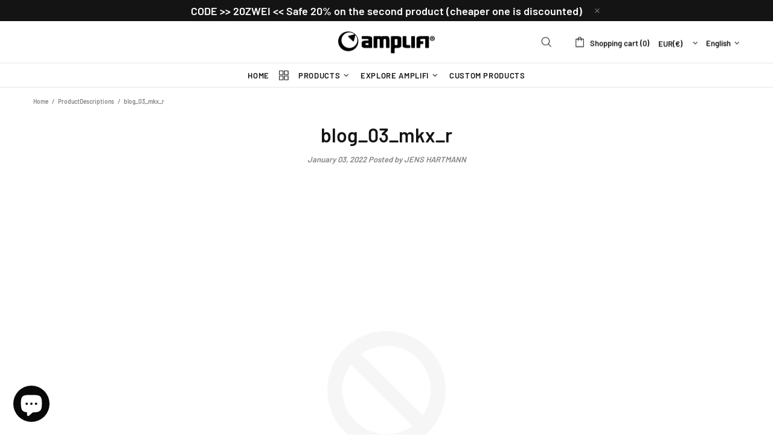

--- FILE ---
content_type: text/javascript
request_url: https://amplifisports.com/cdn/shop/t/2/assets/section.article-body.min.js?v=148525073434065601101629870244
body_size: -118
content:
!function(e){"use strict";theme.ArticleBody=function(){function t(t){this.$container=e(t),this.namespace=".article-body",this.onLoad()}return t.prototype=e.extend({},Section.prototype,t.prototype,{slider:{init:function(t){var i=t.find(".article-slider"),o=e("#article-slider");if(o.length&&i.length){o.append(i);var n=i.find(".article-slider__slick"),r=i.find(".article-slider__dots"),s="true"===n.attr("data-autoplay"),l=+n.attr("data-speed"),d="true"===n.attr("data-infinite");i.removeClass("d-none"),n.slick({prevArrow:'<div class="slick-prev d-none d-md-flex flex-center position-absolute left-0 ml-10 rounded-circle overflow-hidden cursor-pointer"><i class="position-relative mr-2">'+theme.Global.getIcon("006",!0)+"</i></div>",nextArrow:'<div class="slick-next d-none d-md-flex flex-center position-absolute right-0 mr-10 rounded-circle overflow-hidden cursor-pointer"><i class="position-relative ml-3">'+theme.Global.getIcon("007",!0)+"</i></div>",dots:!0,appendDots:r,dotsClass:"slick-dots d-flex flex-wrap flex-center list-unstyled m-0 my-15",adaptiveHeight:!0,autoplay:s,autoplaySpeed:l,infinite:d,rtl:theme.rtl}),i.removeClass("invisible"),this.$dom=n}},destroy:function(){this.$dom&&(this.$dom.slick("destroy"),this.$dom=null)}},onLoad:function(){this.slider.init(this.$container)},onUnload:function(){this.$container.off(this.namespace),this.slider.destroy()}}),t}(),e((function(){theme.sections.register("main-article",theme.ArticleBody)}))}(jQueryTheme);

--- FILE ---
content_type: text/javascript
request_url: https://amplifisports.com/cdn/shop/t/2/assets/theme.min.js?v=115767909930985274051714490676
body_size: 23804
content:
!(function (t) {
  "use strict";
  (window.theme = window.theme || {}),
    Shopify &&
      "object" == typeof Shopify &&
      ((Shopify.addValueToString = function (e, a) {
        return (
          t.each(a, function (t) {
            e = e.replace("{{ " + t + " }}", this);
          }),
          e
        );
      }),
      (Shopify.handleize = function (t) {
        return t
          .replace(/[-+!"#$€₹%&'* ,./:;<=>?@[\\\]_`{|}~()°^]+/g, "")
          .toLowerCase()
          .replace(/ς/, "σ");
      }),
      (Shopify.handleizeArray = function (t) {
        for (var e = [], a = 0; a < t.length; a++)
          e[a] = Shopify.handleize(t[a]);
        return e;
      }),
      (Shopify.formatMoney = function (t, e) {
        "string" == typeof t && (t = t.replace(".", ""));
        var a = "",
          n = /\{\{\s*(\w+)\s*\}\}/,
          i = e || "${{amount}}";
        function s(t, e, a, n) {
          if (((a = a || ","), (n = n || "."), isNaN(t) || null === t))
            return 0;
          var i,
            s = (t = (t / 100).toFixed(e)).split(".");
          return (
            s[0].replace(/(\d)(?=(\d\d\d)+(?!\d))/g, "$1" + a) +
            (s[1] ? n + s[1] : "")
          );
        }
        switch (i.match(n)[1]) {
          case "amount":
            a = s(t, 2);
            break;
          case "amount_no_decimals":
            a = s(t, 0);
            break;
          case "amount_with_comma_separator":
            a = s(t, 2, ".", ",");
            break;
          case "amount_no_decimals_with_comma_separator":
            a = s(t, 0, ".", ",");
            break;
          case "amount_no_decimals_with_space_separator":
            a = s(t, 0, " ");
            break;
          case "amount_with_apostrophe_separator":
            a = s(t, 2, "'");
        }
        return i.replace(n, a);
      })),
    (theme.Position = function () {
      function e() {
        (this.settings = {
          name: "data-js-position-name",
          desktop: "data-js-position-desktop",
          mobile: "data-js-position-mobile",
          all: "data-js-position-all",
        }),
          (this.selectors = { elements: ".js-position" }),
          this.load();
      }
      (e.prototype = t.extend({}, e.prototype, {
        load: function () {
          var e,
            a = this;
          function n() {
            e !== theme.current.is_desktop &&
              (a.update(), (e = theme.current.is_desktop));
          }
          $window.on("theme.resize.position", function () {
            n();
          }),
            n();
          var i = t(this.selectors.elements).filter(
            "[data-js-position-onload]"
          );
          this.append(i, this.settings.all);
        },
        update: function (e) {
          var a = e
              ? t("[" + this.settings.name + '="' + e + '"]')
              : t(this.selectors.elements).not("[data-js-position-onload]"),
            n = theme.current.is_desktop
              ? this.settings.desktop
              : this.settings.mobile;
          this.append(a, n);
        },
        append: function (e, a) {
          var n = this;
          e.each(function () {
            var e = t(this),
              i = e.attr(n.settings.name),
              s = t("[" + a + '="' + i + '"]');
            s.length &&
              !t.contains(s[0], e[0]) &&
              (s.find("[" + n.settings.name + '="' + i + '"]').length
                ? e.remove()
                : e.appendTo(s));
          });
        },
      })),
        (theme.Position = new e());
    }),
    (theme.Dropdown = function () {
      var e = { namespace: ".dropdown" };
      function a() {
        (this.selectors = {
          element: ".js-dropdown",
          button: "[data-js-dropdown-button]",
          dropdown: "[data-js-dropdown]",
        }),
          this.load();
      }
      (a.prototype = t.extend({}, a.prototype, {
        duration: function () {
          return 1e3 * theme.animations.dropdown.duration;
        },
        load: function () {
          var a = this;
          theme.Global.responsiveHandler({
            namespace: e.namespace,
            element: $body,
            delegate: this.selectors.button + ", " + this.selectors.dropdown,
            on_desktop: !0,
            events: {
              "show hide close": function (e) {
                var n = t(this).parents(a.selectors.element),
                  i = n.find(a.selectors.button),
                  s = n.find(a.selectors.dropdown);
                a["_" + e.type](n, s, i);
              },
            },
          }),
            theme.Global.responsiveHandler({
              namespace: e.namespace,
              element: $body,
              delegate: this.selectors.button,
              on_desktop: !0,
              events: {
                mouseenter: function () {
                  var e = t(this),
                    n = e.parents(a.selectors.element),
                    i = n.find(a.selectors.dropdown);
                  e.hasClass("active") ||
                    i.hasClass("show") ||
                    a._show(n, i, e);
                },
                mousedown: function (n) {
                  var i = t(this),
                    s = i.parents(a.selectors.element),
                    o = s.find(a.selectors.dropdown);
                  return (
                    i.hasClass("active")
                      ? a._hide(s, o, i)
                      : (a._show(s, o, i, !0),
                        $body.one("mousedown" + e.namespace, function (e) {
                          t(e.target).parents(
                            a.selectors.dropdown + ", " + a.selectors.button
                          ).length || t(a.selectors.dropdown).trigger("hide");
                        })),
                    n.preventDefault(),
                    !1
                  );
                },
              },
            }),
            theme.Global.responsiveHandler({
              namespace: e.namespace,
              element: $body,
              delegate: this.selectors.element,
              on_desktop: !0,
              events: {
                mouseleave: function () {
                  var e = t(this),
                    n = e.find(a.selectors.button),
                    i = e.find(a.selectors.dropdown);
                  n.hasClass("active") || a._hide(e, i, n);
                },
              },
            });
        },
        _show: function (e, a, n, i) {
          t(this.selectors.dropdown).not(a).trigger("close"),
            i && n.addClass("active"),
            !a.hasClass("show") &&
              (t(this.selectors.element).removeClass("hovered"),
              e.addClass("hovered"),
              a.addClass("show animate"),
              window.edge
                ? a.addClass("visible")
                : (a.velocity("stop", !0).removeAttr("style"),
                  a.velocity("slideDown", {
                    duration: this.duration(),
                    begin: function () {
                      setTimeout(function () {
                        a.addClass("visible");
                      }, 0);
                    },
                    complete: function () {
                      a.removeAttr("style");
                    },
                  })));
        },
        _hide: function (t, a, n) {
          window.edge
            ? (a.removeClass("show animate visible"), t.removeClass("hovered"))
            : (a.velocity("stop", !0),
              a.velocity("slideUp", {
                duration: this.duration(),
                begin: function () {
                  a.removeClass("visible");
                },
                complete: function () {
                  a.removeClass("show animate").removeAttr("style"),
                    t.removeClass("hovered");
                },
              })),
            n.removeClass("active"),
            $body.unbind("click" + e.namespace);
        },
        _close: function (t, a) {
          t.velocity("stop"),
            t.removeClass("show animate visible").removeAttr("style"),
            a.removeClass("active"),
            $body.unbind("click" + e.namespace);
        },
      })),
        (theme.Dropdown = new a());
    }),
    (theme.Select = function () {
      var e = { namespace: ".select" };
      function a() {
        (this.selectors = {
          element: ".js-select",
          dropdown: "[data-js-select-dropdown]",
        }),
          this.load();
      }
      (a.prototype = t.extend({}, a.prototype, {
        load: function () {
          var a = this;
          $body.on(
            "click",
            this.selectors.element + " " + this.selectors.dropdown + " span",
            function () {
              var e = t(this);
              if (
                (e
                  .parents(a.selectors.dropdown)[0]
                  .hasAttribute("data-dropdown-unselected") ||
                  !e.hasClass("selected")) &&
                !e[0].hasAttribute("disabled")
              ) {
                var n = e.attr("data-value"),
                  i = e.parents(a.selectors.dropdown),
                  s = e.parents(".js-select").find("select");
                s.val(n),
                  i.find("span").removeClass("selected"),
                  e.addClass("selected"),
                  i.trigger("hide"),
                  s.change();
              }
            }
          ),
            $body.on(
              "change update" + e.namespace,
              this.selectors.element + " select",
              function () {
                var e = t(this),
                  n = e
                    .parents(a.selectors.element)
                    .find(a.selectors.dropdown + " span"),
                  i = e.val();
                n.each(function () {
                  var e = t(this);
                  e[e.attr("data-value") == i ? "addClass" : "removeClass"](
                    "selected"
                  );
                });
              }
            ),
            t(this.selectors.element + "[data-onload-check] select").trigger(
              "update" + e.namespace
            );
        },
      })),
        (theme.Select = new a());
    }),
    (theme.Loader = function () {
      function e() {
        (this.$loader = t("#theme-loader .js-loader")), this.load();
      }
      (e.prototype = t.extend({}, e.prototype, {
        load: function () {
          var t = $body.find(".js-loader[data-js-page-loader]");
          if (!t.hasClass("visible")) {
            t.remove();
            return;
          }
          t
            .on("transitionend", function () {
              t.remove();
            })
            .addClass("animate")
            .removeClass("visible"),
            "0s" === t.css("transition-duration") && t.trigger("transitionend");
        },
        set: function (t, e) {
          if (t.length && !t.find("> .js-loader").length) {
            var a,
              n = this.$loader.clone(),
              i = n.find("[data-js-loader-spinner]");
            e &&
              (!1 === e.bg && n.find("[data-js-loader-bg]").remove(),
              !1 === e.spinner && i.remove(),
              !0 === e.fixed &&
                (i.addClass("fixed"),
                (a =
                  ((t.innerWidth() / 2 + t[0].getBoundingClientRect().left) *
                    100) /
                  theme.current.width),
                i.css({ left: a + "%" })),
              e.delay && n.addClass("delay")),
              t.addClass("loading-element"),
              t.append(n),
              n.addClass("animate"),
              setTimeout(function () {
                i.addClass("animate"), n.addClass("visible");
              }, 0);
          }
        },
        unset: function (t) {
          t.find("> .loader").remove(), t.removeClass("loading-element");
        },
      })),
        (theme.Loader = new e());
    }),
    (theme.ButtonsBlocksVisibility = function () {
      function e() {
        (this.selectors = { buttons: ".js-button-block-visibility" }),
          this.load();
      }
      (e.prototype = t.extend({}, e.prototype, {
        load: function () {
          t("[data-block-visibility]").each(function () {
            var e = t(this),
              a = e.attr("data-block-visibility");
            -1 != window.location.href.indexOf(a) &&
              (e.removeClass("d-none-important"),
              e.find("[data-block-visibility-focus]").focus());
          }),
            $body.on("click", this.selectors.buttons, function (e) {
              var a = t(this),
                n = t(
                  '[data-block-visibility="' + a.attr("data-block-link") + '"]'
                );
              if (n.length) {
                var i = a.attr("data-action-close-popup");
                return (
                  "true" === n.attr("data-block-animate")
                    ? (n.velocity("stop", !0).removeAttr("style"),
                      n.hasClass("d-none-important")
                        ? (n.velocity("stop", !0).removeAttr("style"),
                          n.velocity("slideDown", {
                            duration: 1e3 * theme.animations.dropdown.duration,
                            begin: function () {
                              n.removeClass("d-none-important"),
                                a.addClass("open");
                            },
                            complete: function () {
                              n.removeAttr("style");
                            },
                          }))
                        : n.velocity("slideUp", {
                            duration: 1e3 * theme.animations.dropdown.duration,
                            begin: function () {},
                            complete: function () {
                              n
                                .addClass("d-none-important")
                                .removeAttr("style"),
                                a.removeClass("open");
                            },
                          }))
                    : n[
                        "close" === a.attr("data-action")
                          ? "addClass"
                          : "open" === a.attr("data-action")
                          ? "removeClass"
                          : "toggleClass"
                      ]("d-none-important"),
                  i
                    ? theme.Popups.closeByName(i, null, function () {
                        s();
                      })
                    : s(),
                  n.hasClass("d-none-important") ||
                    n.find("[data-block-visibility-focus]").focus(),
                  e.preventDefault(),
                  !1
                );
              }
              function s() {
                if (
                  (!n.hasClass("d-none-important") ||
                    "open" === a.attr("data-action")) &&
                  n[0].hasAttribute("data-block-onscroll")
                ) {
                  var e = n.offset().top,
                    i =
                      theme.StickyHeader && theme.StickyHeader.$sticky
                        ? theme.StickyHeader.$sticky.stickyHeader(
                            "getStickyHeight"
                          )
                        : 0;
                  t("html, body").velocity("scroll", {
                    offset: e - i,
                    duration: 300,
                  });
                }
              }
            });
        },
      })),
        (theme.ButtonsBlocksVisibility = new e());
    }),
    (theme.Trigger = function () {
      function e() {
        this.load();
      }
      (e.prototype = t.extend({}, e.prototype, {
        load: function () {
          var e = this;
          $body.on("click", "[data-js-trigger]", function () {
            e.process(t(this).attr("data-js-trigger"));
          });
        },
        process: function (e, a) {
          (a = a || "click"), t('[data-js-trigger-id="' + e + '"]').trigger(a);
        },
      })),
        (theme.Trigger = new e());
    }),
    (theme.dynamicCheckout = function () {
      function e() {
        (this.selectors = {
          template_dynamic_checkout: ".template-dynamic-checkout",
          dynamic_checkout: ".js-dynamic-checkout",
        }),
          this.load();
      }
      (e.prototype = t.extend({}, e.prototype, {
        load: function () {
          let e = this,
            a = t(this.selectors.template_dynamic_checkout);
          a.length &&
            (a.replaceWith(
              t(a[0].content).find("[data-js-product-button-dynamic-checkout]")
            ),
            a.remove()),
            t("[data-js-dynamic-checkout-confirmation]").each(function () {
              e.dynamicCheckoutUpdate(t(this));
            }),
            $body.on(
              "change",
              "[data-js-dynamic-checkout-confirmation]",
              function () {
                e.dynamicCheckoutUpdate(t(this));
              }
            );
          let n = t(this.selectors.dynamic_checkout);
          n.length &&
            (this.checkCheckoutLoad(n),
            $window.on("scroll.checkCheckoutLoad", function () {
              e.checkCheckoutLoad(n);
            }));
        },
        dynamicCheckoutUpdate: function (t) {
          t.parents(this.selectors.dynamic_checkout)
            .find("[data-js-dynamic-checkout-button-wrapper]")
            [t.is(":checked") ? "removeClass" : "addClass"]("disabled");
        },
        checkCheckoutLoad: function (t) {
          t[0].getBoundingClientRect().top < window.innerHeight + 300 &&
            ($window.unbind("scroll.checkCheckoutLoad"), this.initButton());
        },
        initButton: function (t) {
          (!t || t.find(this.selectors.dynamic_checkout).length) &&
            window.Shopify &&
            Shopify.PaymentButton &&
            Shopify.PaymentButton.init();
        },
      })),
        (theme.dynamicCheckout = new e());
    }),
    (theme.Popups = function () {
      function e() {
        (this.selectors = {
          popup: ".js-popup",
          button: ".js-popup-button",
          button_close: "[data-js-popup-close]",
          bg: "[data-js-popup-bg]",
        }),
          this.load();
      }
      (e.prototype = t.extend({}, e.prototype, {
        load: function () {
          var e = t(this.selectors.popup);
          if (e.length) {
            var a = this;
            $body.on("click", '[data-js-popup-button="message"]', function () {
              var e = t(this).parents("[data-js-product]"),
                a = e.attr("data-json-product"),
                n = +e.attr("data-product-variant-id");
              a &&
                ((a = JSON.parse(a)),
                t.each(a.variants, function () {
                  if (this.id === n)
                    return (
                      t("#ContactFormProductUrl").attr(
                        "value",
                        theme.domain + "/products/" + a.handle + "?variant=" + n
                      ),
                      t("#ContactFormProductSKU").attr(
                        "value",
                        this.sku ? this.sku : "Empty"
                      ),
                      !1
                    );
                }));
            }),
              $body.on("click", this.selectors.button, function (e) {
                var n = t(this),
                  i = n.attr("data-js-popup-button");
                if (a.callByName(i, n)) return e.preventDefault(), !1;
              }),
              e.on("click", this.selectors.button_close, function (e) {
                var n = t(this),
                  i = n
                    .parents("[data-js-popup-name]")
                    .attr("data-js-popup-name");
                return a.closeByName(i, n), e.preventDefault(), !1;
              }),
              e.on(
                "click",
                "[data-js-popup-name]:not([data-disable-bg-click])",
                function (e) {
                  var n = t(e.target);
                  if (n[0].hasAttribute("data-js-popup-name")) {
                    var i = n.attr("data-js-popup-name");
                    a.closeByName(i, n);
                  }
                }
              ),
              setTimeout(function () {
                e.find('[data-js-auto-call="true"]').each(function () {
                  a.callByName(t(this).attr("data-js-popup-name"));
                });
              }, 0);
          }
        },
        loadDynamicContent: function (e, a) {
          if (!a) return;
          let n = a.attr("data-js-popup-dynamic-id");
          if (!n) return;
          let i = this.getByName(e).find("[data-js-popup-dynamic-insert]");
          i.html(t(`[data-js-popup-dynamic-content="${n}"]`).html());
        },
        getByName: function (e) {
          return t(this.selectors.popup).find(
            '[data-js-popup-name="' + e + '"]'
          );
        },
        callByName: function (e, a) {
          var n = this,
            i = t(this.selectors.popup),
            s = t(this.selectors.bg),
            o = i.find('[data-js-popup-name="' + e + '"]'),
            r = void 0 !== o.attr("data-js-popup-ajax");
          function d() {
            i.scrollTop(0),
              s.one("transitionend", function () {
                o.add(s).removeClass("animate"),
                  o.trigger(e + ".call.after", [o, a || null]);
              }),
              o.add(s).addClass("animate"),
              setTimeout(function () {
                o.add(s).addClass("visible"),
                  "0s" === s.css("transition-duration") &&
                    s.trigger("transitionend");
              }, 0),
              o[0].hasAttribute("data-js-popup-mobile-only") &&
                $window.on("theme.changed.breakpoint.popups", function () {
                  theme.current.is_mobile || n.closeByName(e);
                });
          }
          return (
            !!o.length &&
            !(
              theme.current.is_desktop &&
              o[0].hasAttribute("data-js-popup-mobile-only")
            ) &&
            (s.unbind("transitionend"),
            o.trigger(e + ".call.before", [o, a || null]),
            this.loadDynamicContent(e, a),
            i.addClass("active"),
            i.find("[data-js-popup-name]").removeClass("show visible"),
            i.add(o).addClass("show"),
            theme.Global.fixBody(),
            r
              ? (o.addClass("is-process-loading"),
                theme.Loader.set(i, { fixed: !0, delay: !0 }),
                o.on("contentloaded", function () {
                  o.removeClass("is-process-loading"),
                    d(),
                    theme.Loader.unset(i);
                }))
              : d(),
            $body.on("keyup.popups", function (t) {
              27 !== t.keyCode ||
                $body.hasClass("product-gallery-fullscreen") ||
                n.closeAll();
            }),
            i.attr("tabindex", 10).focus(),
            o.trigger(e + ".call.visible", [o, a || null]),
            !0)
          );
        },
        closeByName: function (e, a, n) {
          var i = t(this.selectors.popup),
            s = t(this.selectors.bg),
            o = i.find('[data-js-popup-name="' + e + '"]');
          return (s.css("transition-duration"), o.length)
            ? (o.unbind("contentloaded").removeClass("is-process-loading"),
              s.unbind("transitionend"),
              $body.unbind("keyup.popups"),
              $window.unbind("theme.changed.breakpoint.popups"),
              o.trigger(e + ".close.before", [o, a || null]),
              theme.Loader.unset(i),
              s.one("transitionend", function () {
                i.add(o).removeClass("show"),
                  o.add(s).removeClass("animate"),
                  theme.Global.unfixBody(),
                  i.removeClass("active"),
                  n && n(),
                  i.attr("tabindex", 0),
                  o.trigger(e + ".close.after", [o, a || null]);
              }),
              o.add(s).addClass("animate"),
              (s.hasClass("visible") &&
                "0s" !== s.css("transition-duration")) ||
                s.trigger("transitionend"),
              o.add(s).removeClass("visible"),
              !0)
            : (n && n(), !1);
        },
        closeAll: function () {
          var e = this,
            a = t(this.selectors.popup + ".active")
              .find("[data-js-popup-name]")
              .filter(".show, .is-process-loading");
          return (
            !!a.length &&
            (a.each(function () {
              e.closeByName(a.attr("data-js-popup-name"));
            }),
            !0)
          );
        },
        addHandler: function (t, e, a, n) {
          (n = n || "on"),
            $body[n](
              t + "." + e,
              '[data-js-popup-name="' + t + '"]',
              function (t, e, n) {
                a(e, n);
              }
            );
        },
        removeHandler: function (t, e) {
          $body.unbind(t + "." + e);
        },
      })),
        (theme.Popups = new e());
    }),
    (theme.PopupAccount = function () {
      function e() {
        (this.settings = { popup_name: "account" }),
          (this.selectors = {
            account: ".js-popup-account",
            show_sign_up: ".js-popup-account-show-sign-up",
          }),
          this.load();
      }
      (e.prototype = t.extend({}, e.prototype, {
        load: function () {
          var e = this;
          $body.on("click", this.selectors.show_sign_up, function (a) {
            var n = t(e.selectors.account);
            return (
              n.find(".popup-account__login").addClass("d-none-important"),
              n.find(".popup-account__sign-up").removeClass("d-none-important"),
              a.preventDefault(),
              !1
            );
          }),
            theme.Popups.addHandler(
              e.settings.popup_name,
              "close.after",
              function () {
                var a = t(e.selectors.account);
                a.find(".popup-account__login").removeClass("d-none-important"),
                  a
                    .find(".popup-account__sign-up")
                    .addClass("d-none-important");
              }
            );
        },
      })),
        (theme.PopupAccount = new e());
    }),
    (theme.PopupSearch = function () {
      function e() {
        (this.settings = {
          popup_name: "navigation",
          default_search_obj: {
            url: theme.routes.search_url,
            data: { view: "json" },
          },
          suggest_search_obj: {
            url: theme.routes.search_url + "/suggest.json",
            data: {
              resources: {
                type: theme.search_show_only_products
                  ? "product"
                  : "product,page",
                unavailable_products: "last",
                fields: "title,vendor,product_type,variants.title",
                options: null,
              },
            },
          },
        }),
          (this.selectors = { search: ".js-popup-search-ajax" }),
          this.load();
      }
      (e.prototype = t.extend({}, e.prototype, {
        load: function () {
          var e,
            a = this,
            n = "";
          function i(e, a, n, i) {
            var s = e.find(".search__result"),
              o = e.find(".search__view-all"),
              r = o.find("a"),
              d = e.find(".search__empty"),
              c = d.find("a"),
              l = t("[data-js-menu-mobile]"),
              u = t("[data-js-popup-navigation-button]");
            0 === i.count &&
              c.html(
                Shopify.addValueToString(
                  theme.strings.general.popups.search.empty_html,
                  { result: n }
                )
              ),
              r
                .add(c)
                .attr(
                  "href",
                  theme.routes.search_url +
                    "?q=" +
                    n +
                    "&options[prefix]=last" +
                    (theme.search_show_only_products ? "&type=product" : "")
                ),
              o[i.count > 0 ? "removeClass" : "addClass"]("d-none-important"),
              d["" === n || i.count > 0 ? "addClass" : "removeClass"](
                "d-none-important"
              ),
              l["" === n ? "removeClass" : "addClass"]("d-none-important"),
              u.attr(
                "data-js-popup-navigation-button",
                "" === n ? "close" : "search"
              ),
              theme.Menu && theme.Menu.closeMobileMenu(),
              theme.VerticalMenu && theme.VerticalMenu.closeMobileMenu(),
              s.addClass("invisible"),
              (function e(a, n, i) {
                if (i.count > 0) {
                  var s = t(t("#template-popup-search-ajax")[0].content),
                    o = t(document.createDocumentFragment()),
                    r = +a.attr("data-js-max-products") - 1;
                  t.each(i.results, function (t) {
                    var e = s.clone(),
                      a = e.find(".product-search__image img"),
                      n = e.find(".product-search__title a"),
                      i = e.find(".product-search__price .price");
                    if (
                      (e.find("a").attr("href", this.url),
                      n.html(this.title),
                      this.image
                        ? a.attr(
                            "srcset",
                            Shopify.resizeImage(this.image, "200x") +
                              " 1x, " +
                              Shopify.resizeImage(this.image, "200x@2x") +
                              " 2x"
                          )
                        : a.remove(),
                      i.length)
                    ) {
                      if (this.price) {
                        switch (theme.search_result_correction) {
                          case "/100":
                            (this.price = this.price / 100),
                              (this.compare_at_price =
                                this.compare_at_price / 100);
                            break;
                          case "/10":
                            (this.price = this.price / 10),
                              (this.compare_at_price =
                                this.compare_at_price / 10);
                            break;
                          case "*10":
                            (this.price = 10 * this.price),
                              (this.compare_at_price =
                                10 * this.compare_at_price);
                            break;
                          case "*100":
                            (this.price = 100 * this.price),
                              (this.compare_at_price =
                                100 * this.compare_at_price);
                        }
                        theme.ProductCurrency.setPrice(
                          i,
                          this.price,
                          this.compare_at_price
                        );
                      } else i.remove();
                    }
                    return o.append(e), t < r;
                  }),
                    n.html(""),
                    n.append(o),
                    theme.ImagesLazyLoad.update(),
                    theme.ProductCurrency.update();
                } else n.html("");
                n[i.count > 0 ? "removeClass" : "addClass"]("d-none-important");
              })(e, s, i),
              s.removeClass("invisible"),
              theme.Loader.unset(e);
          }
          function s() {
            var e = t(a.selectors.search),
              s = e.find(".search__content");
            (n = ""), e.find("input").val(""), i(e, s, n, { count: 0 });
          }
          $body.on(
            "keyup",
            this.selectors.search + " input",
            t.debounce(500, function (s) {
              var o = t(this).parents(a.selectors.search);
              if (27 !== s.keyCode) {
                var r = t(this).val(),
                  d = o.find(".search__content");
                r !== n &&
                  ("" === (n = r)
                    ? i(o, d, n, { count: 0 })
                    : (e && e.abort(),
                      theme.Loader.set(o),
                      (e = t.getJSON(
                        t.extend(
                          !0,
                          {},
                          theme.search_predictive_enabled
                            ? a.settings.suggest_search_obj
                            : a.settings.default_search_obj,
                          {
                            type: "GET",
                            data: { q: n },
                            success: function (e) {
                              var a,
                                s = {
                                  count: Math.min(
                                    e.resources.results.products.length +
                                      (e.resources.results.pages
                                        ? e.resources.results.pages.length
                                        : 0),
                                    6
                                  ),
                                  results: [],
                                },
                                r = 0;
                              t.each(e.resources.results.products, function () {
                                if (r > 6) return !1;
                                theme.search_predictive_enabled &&
                                  -1 === this.price_min.indexOf(".") &&
                                  (this.price_min *= 100),
                                  theme.search_predictive_enabled &&
                                    -1 ===
                                      this.compare_at_price_min.indexOf(".") &&
                                    (this.compare_at_price_min *= 100),
                                  s.results.push({
                                    price: this.price_min,
                                    compare_at_price: this.compare_at_price_min,
                                    image: this.image,
                                    title: this.title,
                                    url: this.url,
                                  }),
                                  r++;
                              }),
                                t.each(e.resources.results.pages, function () {
                                  if (r > 6) return !1;
                                  s.results.push({
                                    title: this.title,
                                    url: this.url,
                                    image: this.image || null,
                                  }),
                                    r++;
                                }),
                                i(o, d, n, s);
                            },
                          }
                        )
                      ))));
              }
            })
          ),
            $body.on("keyup", this.selectors.search + " input", function (e) {
              if (27 === e.keyCode) {
                var s = t(this).parents(a.selectors.search),
                  o = s.find(".search__content");
                (n = ""),
                  theme.Popups.closeByName("navigation"),
                  i(s, o, n, { count: 0 });
              }
            }),
            theme.Popups.addHandler(
              this.settings.popup_name,
              "close.before",
              function () {
                s();
              }
            ),
            theme.Popups.addHandler(
              this.settings.popup_name,
              "call.after",
              function (t) {
                theme.current.is_desktop && t.find("input").focus();
              }
            ),
            theme.Global.responsiveHandler({
              namespace: ".searchMobileBack",
              element: $body,
              delegate: '[data-js-popup-navigation-button="search"]',
              on_mobile: !0,
              events: {
                click: function () {
                  s();
                },
              },
            });
        },
      })),
        (theme.PopupSearch = new e());
    }),
    (theme.PopupQuickView = function () {
      function e() {
        (this.settings = {
          popup_name: "quick-view",
          popup_size_guide_name: "size-guide",
        }),
          this.load();
      }
      (e.prototype = t.extend({}, e.prototype, {
        load: function () {
          var t = this,
            e = [
              { type: "styles", name: "plugin_slick" },
              { type: "scripts", name: "plugin_slick" },
              { type: "scripts", name: "product_gallery" },
            ];
          theme.product.enable_sticky_gallery &&
            e.push({ type: "scripts", name: "sticky_sidebar" }),
            theme.Popups.addHandler(
              this.settings.popup_name,
              "call.visible",
              function (a, n) {
                var i = a.find("[data-js-quick-view]"),
                  s = n.parents("[data-js-product]");
                i.html(""),
                  (t.$gallery = null),
                  Loader.loadManually(e, function () {
                    t.getProduct(s, function (e) {
                      t.insertContent(i, e),
                        theme.product.enable_sticky_gallery &&
                          theme.StickySidebar &&
                          theme.StickySidebar.reload(),
                        a.trigger("contentloaded");
                    });
                  });
              }
            ),
            theme.Popups.addHandler(
              this.settings.popup_name,
              "call.after",
              function (e) {
                theme.ProductCurrency.update(),
                  theme.Tooltip && theme.Tooltip.init({ appendTo: e[0] }),
                  e
                    .find('[data-js-popup-button="size-guide"]')
                    .one("click.product-size-guide", function () {
                      var a,
                        n,
                        i = theme.Popups.getByName(
                          t.settings.popup_size_guide_name
                        );
                      i.length &&
                        ((a = e.find("[data-product-size-guide-content]")),
                        (n = i.find("[data-popup-size-guide-content]")),
                        a.length &&
                          (n.children().addClass("d-none"),
                          n.append(a.removeClass("d-none")),
                          theme.Popups.addHandler(
                            t.settings.popup_size_guide_name,
                            "close.after",
                            function () {
                              (n = i.find("[data-popup-size-guide-content]"))
                                .find("[data-product-size-guide-content]")
                                .remove(),
                                n.children().removeClass("d-none");
                            },
                            "one"
                          )));
                    });
              }
            ),
            theme.Popups.addHandler(
              this.settings.popup_name,
              "close.after",
              function (e) {
                var a = e.find("[data-js-quick-view]");
                t.ajax && t.ajax.abort(),
                  t.$gallery &&
                    t.$gallery.length &&
                    (t.$gallery.productGallery("destroy"), (t.$gallery = null)),
                  a.html(""),
                  theme.product.enable_sticky_gallery &&
                    theme.StickySidebar &&
                    theme.StickySidebar.reload(),
                  e
                    .find('[data-js-popup-button="size-guide"]')
                    .unbind("click.product-size-guide");
              }
            );
        },
        getProduct: function (e, a) {
          this.ajax && this.ajax.abort();
          var n = e.attr("data-product-handle"),
            i = "";
          (e.get(0).hasAttribute("data-qv-check-change") &&
            e.find("[data-property][data-disable-auto-select]").length) ||
            (i = "?variant=" + e.attr("data-product-variant-id")),
            n &&
              (this.ajax = t.ajax({
                type: "GET",
                url:
                  "https://" + window.location.hostname + "/products/" + n + i,
                data: { view: "quick-view" },
                dataType: "html",
                success: function (t) {
                  a(t);
                },
              }));
        },
        insertContent: function (t, e) {
          t.html(e);
          var a = t.find("[data-js-product]"),
            n = a.find("[data-js-product-gallery]"),
            i = a.find("[data-js-product-countdown] .js-countdown"),
            s = a.find(".js-text-countdown"),
            o = a.find(".js-visitors");
          n.length && ((this.$gallery = n), n.productGallery()),
            theme.dynamicCheckout.initButton(a),
            theme.ImagesLazyLoad.update(),
            theme.ProductReview.update(),
            i.length && theme.ProductCountdown.init(i),
            s.length && theme.ProductTextCountdown.init(s),
            o.length && theme.ProductVisitors.init(o),
            theme.StoreLists.checkProductStatus(a);
        },
      })),
        (theme.PopupQuickView = new e());
    }),
    (theme.ProductCurrency = function () {
      function e() {}
      (e.prototype = t.extend({}, e.prototype, {
        load: function () {
          if (theme.multipleСurrencies) {
            var e;
            try {
              e = Currency.cookie.read();
            } catch (a) {}
            t("span.money span.money").each(function () {
              t(this).parents("span.money").removeClass("money");
            }),
              t("span.money").each(function () {
                t(this).attr(
                  "data-currency-" + Currency.shopCurrency,
                  t(this).html()
                );
              }),
              null == e
                ? Currency.shopCurrency !== Currency.defaultCurrency
                  ? Currency.convertAll(
                      Currency.shopCurrency,
                      Currency.defaultCurrency
                    )
                  : (Currency.currentCurrency = Currency.defaultCurrency)
                : e === Currency.shopCurrency
                ? (Currency.currentCurrency = Currency.shopCurrency)
                : Currency.convertAll(Currency.shopCurrency, e);
          }
        },
        setCurrency: function (t) {
          theme.multipleСurrencies &&
            (t == Currency.currentCurrency
              ? Currency.convertAll(Currency.shopCurrency, t)
              : Currency.convertAll(Currency.currentCurrency, t));
        },
        setPrice: function (t, e, a) {
          var n = +a,
            i = "",
            s = n && n > +e;
          t[s ? "addClass" : "removeClass"]("price--sale"),
            s &&
              ((i += "<span>"),
              (i += Shopify.formatMoney(a, theme.moneyFormat)),
              (i += "</span>"),
              t[0].hasAttribute("data-js-show-sale-separator") &&
                (i += theme.strings.price_sale_separator)),
            (i += "<span>"),
            (i += Shopify.formatMoney(e, theme.moneyFormat)),
            (i += "</span>"),
            t.html(i);
        },
        setPriceFull: function (t, e) {
          let {
              price: a,
              compare_at_price: n,
              unit_price: i,
              unit_price_measurement: s,
            } = e,
            o = `<span>${Shopify.formatMoney(a, theme.moneyFormat)}</span>`,
            r = n && parseInt(n) > parseInt(a),
            d = r
              ? `<span>${Shopify.formatMoney(n, theme.moneyFormat)}</span>${
                  theme.priceShowSaleSeparator
                    ? theme.strings.price_sale_separator
                    : ""
                }`
              : "",
            c = `<span class="price${
              r ? " price--sale" : ""
            }" data-js-product-price>${d}${o}</span>`;
          i &&
            (c += `
                      <span class="price-unit d-block mt-5">
                          <label class="d-none">${
                            theme.strings.unit_price
                          }</label>
                          <span class="price-unit__price">
                              (<span>${Shopify.formatMoney(
                                i,
                                theme.moneyFormat
                              )}</span>
                              <span> / </span><span class="d-none"> ${
                                theme.strings.price_sale_separator
                              } </span>
                              <span>${
                                s && 1 !== s.reference_value
                                  ? s.reference_value
                                  : ""
                              }${
              s.reference_unit ? s.reference_unit : ""
            })</span>
                          </span>
                      </span>
                      `),
            t.html(c);
        },
        update: function () {
          theme.multipleСurrencies &&
            Currency.convertAll(
              Currency.shopCurrency,
              Currency.currentCurrency
            );
        },
      })),
        (theme.ProductCurrency = new e());
    }),
    (theme.ProductQuantity = function () {
      function e() {
        (this.selectors = { quantity: ".js-product-quantity" }), this.load();
      }
      (e.prototype = t.extend({}, e.prototype, {
        load: function () {
          var e = this;
          $body.on(
            "click",
            this.selectors.quantity + " [data-control]",
            function (a) {
              var n,
                i = t(this),
                s = i.parents(e.selectors.quantity),
                o = s.find("input"),
                r = i.attr("data-control"),
                d = o.attr("min") || 1,
                c = o.attr("max") || 1 / 0,
                l = +o.val();
              if (!t.isNumeric(l)) {
                o.val(d);
                return;
              }
              "+" === r ? (n = ++l) : "-" === r && (n = --l),
                n < d ? (n = d) : n > c && (n = c),
                n < 0 && (n = 0),
                o.val(n),
                o.trigger("custom.change"),
                e.dublicate(s);
            }
          ),
            t(document).on(
              "keydown",
              this.selectors.quantity + " input",
              function (e) {
                if (
                  -1 ===
                  t.inArray(
                    e.keyCode,
                    [
                      8, 9, 27, 37, 38, 39, 40, 46, 48, 49, 50, 51, 52, 53, 54,
                      55, 56, 57, 96, 97, 98, 99, 100, 101, 102, 103, 104, 105,
                    ]
                  )
                )
                  return e.preventDefault(), !1;
              }
            ),
            t(document).on(
              "focus",
              this.selectors.quantity + " input",
              function () {
                t(this).select();
              }
            ),
            t(document).on(
              "blur",
              this.selectors.quantity + " input",
              function () {
                var a = t(this),
                  n = a.parents(e.selectors.quantity),
                  i = +a.val(),
                  s = a.attr("min") || 1,
                  o = a.attr("max") || 1 / 0;
                !t.isNumeric(i) || i < s ? a.val(s) : i > o && a.val(o),
                  e.dublicate(n);
              }
            );
        },
        dublicate: function (e) {
          var a = e.attr("data-js-quantity-connect");
          if (e.length && void 0 !== a) {
            var n = t(
                this.selectors.quantity +
                  '[data-js-quantity-connect="' +
                  a +
                  '"]'
              ).find("input"),
              i = e.find("input").val();
            n.val(i), n.trigger("custom.change");
          }
        },
      })),
        (theme.ProductQuantity = new e());
    }),
    (theme.ProductCountdown = function () {
      function e() {
        (this.selectors = {}), this.load();
      }
      (e.prototype = t.extend({}, e.prototype, {
        load: function () {
          this.init(t(".js-countdown[data-date]").not(".countdown--init"));
        },
        init: function (e) {
          var a = e
            .filter("[data-date]")
            .not(".js-countdown--lazy")
            .not(".countdown--init");
          a.length &&
            Loader.loadManually(
              [{ type: "scripts", name: "plugin_countdown" }],
              function () {
                a.each(function () {
                  var e,
                    a = t(this),
                    n = a.data("date");
                  if (n) {
                    var i = a.data("hidezero") || !0,
                      s = n.indexOf(" +");
                    if (
                      (-1 !== s && (n = n.slice(0, s)),
                      (e = new Date(
                        -1 === n.indexOf("T") ? n.replace(/-/g, "/") : n
                      )).getTime() -
                        new Date().getTime() <=
                        0)
                    ) {
                      a.addClass("d-none-important");
                      return;
                    }
                    a.countdown(e, function (e) {
                      for (
                        var n = "",
                          s = [
                            ["totalDays", theme.strings.countdown.days],
                            ["hours", theme.strings.countdown.hours],
                            ["minutes", theme.strings.countdown.minutes],
                            ["seconds", theme.strings.countdown.seconds],
                          ],
                          o = 0;
                        o < s.length;
                        o++
                      ) {
                        var r = s[o][0],
                          d = e.offset[r],
                          c = s[o][1];
                        if (0 !== o || 0 !== d || !0 !== i) {
                          if (a.hasClass("countdown--type-01"))
                            n +=
                              '<span class="countdown__section"><span class="countdown__time">' +
                              d +
                              '</span><span class="countdown__postfix">' +
                              c +
                              "</span></span>";
                          else if (a.hasClass("countdown--type-02")) {
                            d < 10 ? (d = "0" + d) : (d += ""),
                              (n +=
                                '<span class="countdown__section"><span class="countdown__time">');
                            for (var l = 0; l < d.length; l++)
                              n += "<span>" + d.charAt(l) + "</span>";
                            n +=
                              '</span><span class="countdown__postfix">' +
                              c +
                              "</span></span>";
                          }
                        }
                      }
                      t(this).html(n);
                    }),
                      a
                        .parents("[data-js-product-countdown]")
                        .removeClass("d-none-important"),
                      a.addClass("countdown--init");
                  }
                });
              }
            );
        },
        destroy: function (t) {
          t.hasClass("countdown--init") &&
            t.countdown("remove").off().removeClass("countdown--init").html("");
        },
        reinit: function (t, e) {
          this.destroy(t);
          var a = t.clone();
          t.replaceWith(a),
            t.remove(),
            e && a.attr("data-date", e),
            this.init(a);
        },
      })),
        (theme.ProductCountdown = new e());
    }),
    (theme.ProductTextCountdown = function () {
      function e() {
        (this.selectors = {}), this.load();
      }
      (e.prototype = t.extend({}, e.prototype, {
        load: function () {
          this.init(t(".js-text-countdown").not(".text-countdown--init"));
        },
        init: function (e) {
          var a = e.not(".text-countdown--init");
          a.length &&
            Loader.loadManually(
              [{ type: "scripts", name: "plugin_countdown" }],
              function () {
                a.each(function () {
                  var e,
                    a,
                    n,
                    i,
                    s,
                    o,
                    r,
                    d,
                    c,
                    l,
                    u = t(this),
                    p = u.find("[data-js-text-countdown-counter]"),
                    h = u.find("[data-js-text-countdown-delivery]"),
                    m = +u.attr("data-reset-time"),
                    f = +u.attr("data-delivery-time"),
                    v = u.attr("data-delivery-format"),
                    g = u
                      .attr("data-delivery-excludes")
                      .replace(/ /gi, "")
                      .toLowerCase()
                      .split(","),
                    b = u.attr("data-hidezero") || !0,
                    y = new Date(),
                    C = [
                      [
                        "hours",
                        theme.strings.text_countdown.hours.toLowerCase(),
                      ],
                      [
                        "minutes",
                        theme.strings.text_countdown.minutes.toLowerCase(),
                      ],
                    ],
                    $ = [
                      theme.strings.text_countdown.days_of_week.sunday,
                      theme.strings.text_countdown.days_of_week.monday,
                      theme.strings.text_countdown.days_of_week.tuesday,
                      theme.strings.text_countdown.days_of_week.wednesday,
                      theme.strings.text_countdown.days_of_week.thursday,
                      theme.strings.text_countdown.days_of_week.friday,
                      theme.strings.text_countdown.days_of_week.saturday,
                    ];
                  y.setDate(y.getDate() + 1),
                    y.setHours(m, 0, 0, 0),
                    p.countdown(y, function (u) {
                      (i = v.toLowerCase()), (s = ""), (e = f);
                      var p,
                        m = 0;
                      for (c = 0; c < C.length; c++)
                        (o = C[c][0]),
                          (r = u.offset[o]),
                          (d = C[c][1]),
                          (0 !== c || 0 !== r || !0 !== b) &&
                            (0 !== c && (s += " "), (s += r + " " + d));
                      for (
                        t(this).html(s),
                          a = new Date(),
                          n = new Date(),
                          a.getHours() >= y.getHours() &&
                            a.getMinutes() >= y.getMinutes() &&
                            a.getSeconds() >= y.getSeconds() &&
                            ((e += 1), (m += 1)),
                          p = f + m + 1,
                          l = m;
                        l < p;
                        l++
                      ) {
                        var j = new Date();
                        j.setDate(j.getDate() + l),
                          -1 !== g.indexOf($[j.getDay()].toLowerCase()) &&
                            (n.setDate(n.getDate() + 1), p++);
                      }
                      n.setDate(n.getDate() + e),
                        (i = i
                          .replace("day", $[n.getDay()])
                          .replace("dd", ("0" + n.getDate()).slice(-2))
                          .replace("mm", ("0" + (n.getMonth() + 1)).slice(-2))
                          .replace("yyyy", n.getFullYear())
                          .replace("yy", n.getFullYear().toString().slice(-2))),
                        h.html(i);
                    }),
                    u.addClass("text-countdown--init");
                });
              }
            );
        },
        destroy: function (t) {
          t.hasClass("text-countdown--init") &&
            t
              .countdown("remove")
              .off()
              .removeClass("text-countdown--init")
              .html("");
        },
      })),
        (theme.ProductTextCountdown = new e());
    }),
    (theme.ProductVisitors = function () {
      function e() {
        (this.selectors = {}), this.load();
      }
      (e.prototype = t.extend({}, e.prototype, {
        load: function () {
          this.init(t(".js-visitors").not(".visitors--init"));
        },
        init: function (e) {
          var a = e.not(".visitors--init");
          function n(t, e) {
            return Math.round(t - 0.5 + Math.random() * (e - t + 1));
          }
          a.each(function () {
            var e,
              a,
              i = t(this),
              s = i.find("[data-js-counter]"),
              o = i.attr("data-min"),
              r = i.attr("data-max"),
              d = i.attr("data-interval-min"),
              c = i.attr("data-interval-max"),
              l = +i.attr("data-stroke");
            i.addClass("visitors--processing"),
              (function t() {
                setTimeout(function () {
                  i.hasClass("visitors--processing") &&
                    (Math.abs((e = +s.text()) - (a = n(o, r))) > l &&
                      ((a = a > e ? e + l : e - l), (a = n(e, a))),
                    s.text(a),
                    t());
                }, 1e3 * n(d, c));
              })(),
              i.addClass("visitors--init");
          });
        },
        destroy: function (t) {
          t.hasClass("visitors--init") &&
            t.off().removeClass("visitors--processing visitors--init").html("");
        },
      })),
        (theme.ProductVisitors = new e());
    }),
    (theme.ProductImagesNavigation = function () {
      function e() {
        (this.selectors = { images_nav: ".js-product-images-navigation" }),
          this.load();
      }
      (e.prototype = t.extend({}, e.prototype, {
        load: function () {
          var e = this;
          $body.on(
            "click",
            "[data-js-product-images-navigation]:not([data-disabled])",
            function () {
              var a = t(this),
                n = a.parents("[data-js-product]"),
                i = a.attr("data-js-product-images-navigation");
              theme.ProductImagesHover.disable(n.find("img")),
                theme.ProductOptions.switchByImage(n, i, null, function (t) {
                  e._updateButtons(n, t.is_first, t.is_last);
                });
            }
          );
        },
        switch: function (t, e) {
          var a,
            n,
            i,
            s,
            o = t.find("[data-js-product-image]");
          o.length &&
            ((a = o.find("img")),
            (n = e.update_variant.featured_image),
            theme.ProductImagesHover.disable(a),
            (n && n.src) || !e.json.images[0] || (n = e.json.images[0]),
            n &&
              n.src &&
              +n.id != +a.attr("data-image-id") &&
              ((i =
                Shopify.resizeImage(n.src, Math.ceil(o.width()) + "x") +
                " 1x, " +
                Shopify.resizeImage(n.src, 2 * Math.ceil(o.width()) + "x") +
                " 2x"),
              (s = Shopify.resizeImage(n.src, "{width}x")),
              this.changeSrc(a, i, n.id, s),
              a.parents(this.selectors.images_nav).length &&
                this._updateButtons(
                  t,
                  +e.json.images[0].id == +n.id,
                  +e.json.images[e.json.images.length - 1].id == +n.id
                )));
        },
        changeSrc: function (t, e, a, n) {
          var i = t.parent();
          (a = a || "null"),
            theme.Loader.set(i),
            t.one("load", function () {
              theme.Loader.unset(i);
            }),
            t.attr("srcset", e).attr("data-image-id", a),
            n && t.attr("data-master", n);
        },
        _updateButtons: function (t, e, a) {
          t
            .find('[data-js-product-images-navigation="prev"]')
            [e ? "attr" : "removeAttr"]("data-disabled", "disabled"),
            t
              .find('[data-js-product-images-navigation="next"]')
              [a ? "attr" : "removeAttr"]("data-disabled", "disabled");
        },
      })),
        (theme.ProductImagesNavigation = new e());
    }),
    (theme.ProductImagesHover = function () {
      function e() {
        (this.selectors = {
          images_hover: ".js-product-images-hover",
          images_hovered_end: ".js-product-images-hovered-end",
        }),
          this.load();
      }
      (e.prototype = t.extend({}, e.prototype, {
        load: function () {
          function e(t, e, a, n) {
            var i = theme.ImagesLazyLoad.buildSrcset(e, a);
            t.attr("data-js-product-image-hover-id", e.attr("data-image-id")),
              theme.ProductImagesNavigation.changeSrc(e, i, n);
          }
          theme.Global.responsiveHandler({
            namespace: ".product-collection.images.hover",
            element: $body,
            delegate: this.selectors.images_hover,
            on_desktop: !0,
            events: {
              mouseenter: function () {
                var a = t(this),
                  n = a.find("img"),
                  i = a.attr("data-js-product-image-hover"),
                  s = a.attr("data-js-product-image-hover-id");
                i &&
                  (e(a, n, i, s),
                  a.one("mouseleave", function () {
                    var t = n.attr("data-master"),
                      i = a.attr("data-js-product-image-hover-id");
                    e(a, n, t, i);
                  }));
              },
            },
          }),
            theme.Global.responsiveHandler({
              namespace: ".product-collection.images.hoveredend",
              element: $body,
              delegate: this.selectors.images_hovered_end,
              on_desktop: !0,
              events: {
                mouseenter: function () {
                  var e,
                    a = t(this);
                  (e = setTimeout(function () {
                    a.addClass("hovered-end");
                  }, 1e3 * theme.animations.css.duration)),
                    a.one("mouseleave", function () {
                      clearTimeout(e);
                    });
                },
                mouseleave: function () {
                  t(this).removeClass("hovered-end");
                },
              },
            });
        },
        disable: function (t) {
          t.parents(this.selectors.images_hover)
            .removeClass("js-product-images-hover")
            .unbind("mouseleave");
        },
      })),
        (theme.ProductImagesHover = new e());
    }),
    (theme.ProductOptions = function () {
      function e() {
        (this.selectors = {
          options: ".js-product-options",
          options_attr: "[data-js-product-options]",
        }),
          (this.afterChange = []),
          this.load();
      }
      (e.prototype = t.extend({}, e.prototype, {
        load: function () {
          var e,
            a,
            n = this;
          function i(e) {
            var a = t(this),
              i = a.parents(n.selectors.options),
              s = a.parents("[data-property]");
            if (
              !(
                a.hasClass("disabled") ||
                (a.hasClass("active") &&
                  !s[0].hasAttribute("data-disable-auto-select"))
              )
            ) {
              var o = s.find("[data-js-option-value]"),
                r = a.parents("[data-js-product]"),
                d = r.attr("data-json-product"),
                c = [],
                l = null;
              o.removeClass("active"),
                a.filter("[data-js-option-value]").addClass("active"),
                s.removeAttr("data-disable-auto-select"),
                n._loadJSON(r, d, function (e) {
                  var a = i
                    .find("[data-js-option-value].active")
                    .add(i.find("option[data-value]:selected"));
                  t.each(a, function () {
                    var e = t(this);
                    c.push(e.attr("data-value"));
                  }),
                    i.find("[data-js-option-value]").removeClass("active"),
                    t.each(e.variants, function () {
                      if (
                        c.join(" / ") ===
                        Shopify.handleizeArray(this.options).join(" / ")
                      )
                        return (
                          (!!this.available ||
                            !theme.product
                              .hide_options_without_availability_variants) &&
                          ((l = this), !1)
                        );
                    }),
                    !l &&
                      c.length > 1 &&
                      t.each(e.variants, function () {
                        if (
                          c[0] === Shopify.handleize(this.options[0]) &&
                          c[1] === Shopify.handleize(this.options[1]) &&
                          (this.available ||
                            (!l &&
                              !theme.product
                                .hide_options_without_availability_variants)) &&
                          ((l = this), this.available)
                        )
                          return !1;
                      }),
                    l ||
                      t.each(e.variants, function () {
                        if (
                          c[0] === Shopify.handleize(this.options[0]) &&
                          (this.available ||
                            (!l &&
                              !theme.product
                                .hide_options_without_availability_variants)) &&
                          ((l = this), this.available)
                        )
                          return !1;
                      }),
                    l || (l = n._getDefaultVariant(e)),
                    n._updatePossibleVariants(r, {
                      update_variant: l,
                      json: e,
                    }),
                    t.each(l.options, function (t, e) {
                      var a = i.find("[data-property]").eq(t);
                      a
                        .find(
                          '[data-js-option-value][data-value="' +
                            Shopify.handleize(e) +
                            '"]'
                        )
                        .addClass("active"),
                        a
                          .filter("[data-js-option-select]")
                          .val(Shopify.handleize(e))
                          .trigger("change", [!0]);
                    }),
                    n._switchVariant(r, {
                      update_variant: l,
                      json: e,
                      has_unselected_options: !!r.find(
                        "[data-property][data-disable-auto-select]"
                      ).length,
                    });
                });
            }
          }
          $body.on(
            "click",
            this.selectors.options + " [data-js-option-value]",
            i
          ),
            $body.on(
              "mouseenter",
              this.selectors.options +
                "[data-js-options-onhover] [data-js-option-value]",
              t.debounce(400, i)
            ),
            $body.on(
              "change",
              "[data-js-product] [data-js-option-select]",
              function (e, a) {
                if (!a) {
                  var n = t(this).find("option[data-value]:selected");
                  t(this)
                    .parents(".select")
                    .find("[data-js-select-dropdown]")
                    .removeAttr("data-dropdown-unselected"),
                    i.call(n, e);
                }
              }
            ),
            $body.on(
              "change",
              '[data-js-product-variants="control"]',
              function () {
                var e = t(this),
                  a = e.parents("[data-js-product], [data-js-product-clone]"),
                  i = !0,
                  s = !1;
                a[0].hasAttribute("data-js-product-clone") &&
                  ((a = t(
                    '[data-js-product-clone-id="' +
                      a[0].getAttribute("data-js-product-clone") +
                      '"]'
                  )),
                  (i = !1),
                  (s = !0));
                var o = e.find("option:selected").attr("value"),
                  r = a.attr("data-json-product"),
                  d = null;
                n._loadJSON(a, r, function (e) {
                  t.each(e.variants, function () {
                    if (+this.id == +o) return (d = this), !1;
                  }),
                    n._switchVariant(a, {
                      update_variant: d,
                      json: e,
                      dontUpdateVariantsSelect: i,
                      updateProductOptions: s,
                    });
                });
              }
            ),
            theme.Global.responsiveHandler({
              namespace: ".product.load-json",
              element: $body,
              delegate: "[data-js-product][data-js-product-json-preload]",
              on_desktop: !0,
              events: {
                mouseenter: function () {
                  var i = t(this);
                  clearTimeout(e),
                    (e = setTimeout(function () {
                      i.attr("data-json-product") ||
                        (a = n._loadJSON(
                          i,
                          null,
                          function () {
                            a = null;
                          },
                          !1
                        ));
                    }, 300));
                },
                mouseleave: function () {
                  clearTimeout(e), a && (a.abort(), (a = null));
                },
              },
            });
        },
        _loadJSON: function (e, a, n, i) {
          if (e[0].hasAttribute("data-js-process-ajax-loading-json")) {
            e.one("json-loaded", function () {
              n && n(JSON.parse(e.attr("data-json-product")));
            });
            return;
          }
          if (((i = void 0 === i || i), a))
            n && n("object" == typeof a ? a : JSON.parse(a));
          else {
            e.attr("data-js-process-ajax-loading-json", !0);
            var s = e.attr("data-product-handle");
            return t.ajax({
              type: "GET",
              url: theme.routes.root_url + "products/" + s,
              data: { view: "get_json" },
              cache: !1,
              dataType: "html",
              success: function (t) {
                (a = JSON.parse(t)),
                  e.attr("data-json-product", JSON.stringify(a)),
                  n && n(a),
                  e.trigger("json-loaded");
              },
              complete: function () {
                e.removeAttr("data-js-process-ajax-loading-json");
              },
            });
          }
        },
        switchByImage: function (e, a, n, i) {
          var s = this,
            o = e.find("[data-js-product-image] img"),
            r = e.attr("data-json-product"),
            d = !1;
          this._loadJSON(e, r, function (r) {
            var c,
              l,
              u = r.images,
              p = "by_id" === a ? +n : +o.attr("data-image-id");
            t.each(u, function (t) {
              if (+this.id === p) return (c = t), !1;
            }),
              (c || 0 === c) &&
                ("prev" === a && 0 !== c
                  ? c--
                  : "next" === a && c !== u.length - 1 && c++,
                t.each(r.variants, function () {
                  if (
                    this.featured_image &&
                    +this.featured_image.id == +u[c].id &&
                    (!theme.product
                      .hide_options_without_availability_variants ||
                      this.available)
                  )
                    return (l = this), !1;
                }),
                l || ((l = s._getDefaultVariant(r)).featured_image = u[c]),
                s._updateOptions(e, { update_variant: l, json: r }),
                s._switchVariant(e, {
                  update_variant: l,
                  json: r,
                  has_unselected_options: !!e.find(
                    "[data-property][data-disable-auto-select]"
                  ).length,
                }),
                (d = {
                  index: c,
                  image: u[c],
                  is_first: 0 === c,
                  is_last: c === u.length - 1,
                })),
              i(d);
          });
        },
        _updatePossibleVariants: function (e, a) {
          var n,
            i,
            s = e.find(this.selectors.options_attr),
            o = [],
            r = [];
          a.update_variant.options.length > 1 &&
            (t.each(a.json.variants, function () {
              if (
                Shopify.handleize(this.options[0]) ===
                Shopify.handleize(a.update_variant.options[0])
              ) {
                if (!this.available) {
                  if (
                    this.id !== a.update_variant.id &&
                    theme.product.hide_options_without_availability_variants
                  )
                    return;
                  r.push(this);
                }
                o.push(this);
              }
            }),
            t.each(r, function (e) {
              let a = this.options[1];
              t.each(o, function () {
                a === this.options[1] && this.available && r.splice(e, 1);
              });
            }),
            (n = s
              .find("[data-property]")
              .eq(1)
              .find("[data-js-option-value]")),
            (i = s
              .find("[data-property]")
              .eq(1)
              .filter("[data-js-option-select]")
              .parents(".select")
              .find("[data-value]")),
            n.addClass("disabled").removeClass("disabled-hidden"),
            i.attr("disabled", "disabled").removeAttr("data-disabled-hidden"),
            t.each(o, function () {
              n
                .filter(
                  '[data-js-option-value][data-value="' +
                    Shopify.handleize(this.options[1]) +
                    '"]'
                )
                .removeClass("disabled"),
                i
                  .filter(
                    '[data-value="' + Shopify.handleize(this.options[1]) + '"]'
                  )
                  .removeAttr("disabled");
            }),
            t.each(r, function () {
              n
                .filter(
                  '[data-js-option-value][data-value="' +
                    Shopify.handleize(this.options[1]) +
                    '"]'
                )
                .addClass("disabled-hidden"),
                i
                  .filter(
                    '[data-value="' + Shopify.handleize(this.options[1]) + '"]'
                  )
                  .attr("data-disabled-hidden", "disabled");
            }),
            a.update_variant.options.length > 2 &&
              ((o = []),
              (r = []),
              t.each(a.json.variants, function () {
                if (
                  Shopify.handleize(this.options[0]) ===
                    Shopify.handleize(a.update_variant.options[0]) &&
                  Shopify.handleize(this.options[1]) ===
                    Shopify.handleize(a.update_variant.options[1])
                ) {
                  if (!this.available) {
                    if (
                      this.id !== a.update_variant.id &&
                      theme.product.hide_options_without_availability_variants
                    )
                      return;
                    r.push(this);
                  }
                  o.push(this);
                }
              }),
              (n = s
                .find("[data-property]")
                .eq(2)
                .find("[data-js-option-value]")),
              (i = s
                .find("[data-property]")
                .eq(2)
                .filter("[data-js-option-select]")
                .parents(".select")
                .find("[data-value]")),
              n.addClass("disabled").removeClass("disabled-hidden"),
              i.attr("disabled", "disabled").removeAttr("data-disabled-hidden"),
              t.each(o, function () {
                n
                  .filter(
                    '[data-js-option-value][data-value="' +
                      Shopify.handleize(this.options[2]) +
                      '"]'
                  )
                  .removeClass("disabled"),
                  i
                    .filter(
                      '[data-value="' +
                        Shopify.handleize(this.options[2]) +
                        '"]'
                    )
                    .removeAttr("disabled");
              }),
              t.each(r, function () {
                n
                  .filter(
                    '[data-js-option-value][data-value="' +
                      Shopify.handleize(this.options[2]) +
                      '"]'
                  )
                  .addClass("disabled-hidden"),
                  i
                    .filter(
                      '[data-value="' +
                        Shopify.handleize(this.options[2]) +
                        '"]'
                    )
                    .attr("data-disabled-hidden", "disabled");
              })));
        },
        _switchVariant: function (e, a) {
          a.update_variant.metafields = t.extend({}, a.json.metafields);
          var n = e.find(".im-metafields-variants").text();
          if (n) {
            var i = JSON.parse(n),
              s = e.find("[data-js-product-gallery-blockratio-content]"),
              o = e
                .find("[data-js-product-gallery-thumbnail-slider]")
                .find("[data-js-product-gallery-thumbnail-item]"),
              r = e.find("[data-js-product-gallery-sheet-item]"),
              d = e.find(".one-product__image"),
              c = void 0;
            i.variants.forEach((t) => {
              if (t.id === a.update_variant.id) {
                c = t;
                return;
              }
            });
            var l = 0;
            t.each(s, function () {
              c &&
                c.pictures[l] &&
                (t(this).find("[srcset]").attr("srcset", c.pictures[l]),
                t(this)
                  .find("[data-master]")
                  .attr("data-master", c.pictures[l]),
                t(this)
                  .find("[data-srcset]")
                  .attr("data-srcset", c.pictures[l]),
                l++);
            });
            var u = 0;
            t.each(o, function () {
              c &&
                c.pictures[u] &&
                (t(this).find("[srcset]").attr("srcset", c.pictures[u]),
                t(this)
                  .find("[data-master]")
                  .attr("data-master", c.pictures[u]),
                t(this)
                  .find("[data-srcset]")
                  .attr("data-srcset", c.pictures[u]),
                u++);
            });
            var p = 0;
            if (
              (t.each(r, function () {
                c &&
                  c.pictures[p] &&
                  (t(this).find("[srcset]").attr("srcset", c.pictures[p]),
                  t(this)
                    .find("[data-master]")
                    .attr("data-master", c.pictures[p]),
                  t(this)
                    .find("[data-srcset]")
                    .attr("data-srcset", c.pictures[p]),
                  p++);
              }),
              d && c && c.pictures[0])
            ) {
              var h = d.find(".rimage");
              h.find("[srcset]").attr("srcset", c.pictures[0]),
                h.find("[data-master]").attr("data-master", c.pictures[0]),
                h.find("[data-srcset]").attr("data-srcset", c.pictures[0]),
                h.find("[srcset]").attr("srcset", c.pictures[0]);
            }
          }
          t.each(a.json.variants_metafields, function () {
            +this.variant_id == +a.update_variant.id &&
              (a.update_variant.metafields = t.extend(
                !0,
                a.update_variant.metafields,
                this.metafields
              ));
          }),
            t.each(a.json.variants_quantity, function () {
              if (+this.id == +a.update_variant.id)
                return (
                  0 >= +this.quantity &&
                    "continue" == this.policy &&
                    (a.update_variant.variant_pre_order = !0),
                  !1
                );
            }),
            this._updateContent(e, a);
        },
        _getDefaultVariant: function (e) {
          var a = {};
          return (
            t.each(e.variants, function () {
              if (+this.id == +e.default_variant_id)
                return Object.assign(a, this), !1;
            }),
            a
          );
        },
        _updateContent: function (e, a) {
          var n = t(
            '[data-js-product-clone="' +
              e.attr("data-js-product-clone-id") +
              '"]'
          );
          e.attr("data-product-variant-id", a.update_variant.id),
            e
              .add(n)
              .find("[data-js-product-options]")
              .attr("data-variant-was-chanched", !0),
            theme.StickySidebar &&
              theme.StickySidebar.update("listener-enable"),
            this._updateFormVariantInput(e, a),
            this._updatePrice(e, n, a),
            this._updateTextLabelValue(e, n, a),
            this._updateLabelSale(e, a),
            this._updateLabelInStock(e, a),
            this._updateLabelPreOrder(e, a),
            this._updateLabelOutStock(e, a),
            this._updateLabelHot(e, a),
            this._updateLabelNew(e, a),
            this._updateCountdown(e, a),
            this._updateAddToCart(e, n, a),
            this._updateDynamicCheckout(e, a),
            this._updateSKU(e, a),
            this._updateBarcode(e, a),
            this._updateAvailability(e, a),
            this._updateStockCountdown(e, a),
            this._updateGallery(e, a),
            this._updateLinks(e, a),
            this._updateHistory(e, a),
            this._updatePickupAvailable(e, a),
            theme.StoreLists.checkProductStatus(e),
            theme.ProductImagesNavigation.switch(e, a),
            a.dontUpdateVariantsSelect || this._updateVariantsSelect(e, a, !0),
            a.updateProductOptions && this._updateOptions(e, a),
            n.length &&
              (this._updateVariantsSelect(n, a),
              this._updateOptions(n, a, e),
              theme.ProductImagesNavigation.switch(n, a)),
            theme.StickySidebar &&
              theme.StickySidebar.update("listener-process"),
            theme.StickySidebar &&
              theme.StickySidebar.update("listener-disable");
        },
        _updateOptions: function (e, a, n) {
          var i = this;
          e.each(function () {
            var s,
              o = t(this),
              r = o.find(i.selectors.options_attr);
            r.length &&
              (r.find("[data-js-option-value]").removeClass("active"),
              i._updatePossibleVariants(o, a),
              t.each(a.update_variant.options, function (t, e) {
                var a = r.find("[data-property]").eq(t);
                a
                  .find(
                    '[data-js-option-value][data-value="' +
                      Shopify.handleize(e) +
                      '"]'
                  )
                  .addClass("active"),
                  a
                    .filter("[data-js-option-select]")
                    .val(Shopify.handleize(e))
                    .trigger("change", [!0]);
              })),
              n &&
                "enable" !== theme.product.variant_auto_select &&
                ((s = e.find("[data-property]")).attr(
                  "data-disable-auto-select"
                ),
                n.find("[data-property]").each(function (t, e) {
                  this.hasAttribute("data-disable-auto-select") ||
                    s.eq(t).removeAttr("data-disable-auto-select");
                }));
          });
        },
        _updateFormVariantInput: function (t, e) {
          t.find("[data-js-product-variant-input]").attr(
            "value",
            e.update_variant.id
          );
        },
        _updateVariantsSelect: function (t, e, a) {
          var n = t.find("[data-js-product-variants]");
          n.length &&
            !e.has_unselected_options &&
            (n.val(e.update_variant.id), a && n.change());
        },
        _updateAddToCart: function (t, e, a) {
          var n = t.add(e).find("[data-js-product-button-add-to-cart]");
          n.length &&
            !a.has_unselected_options &&
            (a.update_variant.variant_pre_order
              ? n.removeAttr("disabled").attr("data-button-status", "pre-order")
              : a.update_variant.available
              ? n.removeAttr("disabled data-button-status")
              : n
                  .attr("disabled", "disabled")
                  .attr("data-button-status", "sold-out"));
        },
        _updateDynamicCheckout: function (t, e) {
          var a = t.find("[data-js-product-button-dynamic-checkout]");
          a.length &&
            !e.has_unselected_options &&
            (e.update_variant.available
              ? a.removeClass("d-none")
              : a.addClass("d-none"));
        },
        _updatePrice: function (e, a, n) {
          var i,
            s = e.add(a).find("[data-js-product-price]").parent(),
            o = e.find("[data-js-product-price-sale-details]");
          s.length && theme.ProductCurrency.setPriceFull(s, n.update_variant),
            o.length &&
              (t.each(n.json.variants_price_sale_details, function () {
                +this.id == +n.update_variant.id && (i = this.details);
              }),
              o
                .html(i || "")
                [i ? "removeClass" : "addClass"]("d-none-important")),
            (s.length || o.length) && theme.ProductCurrency.update();
        },
        _updateTextLabelValue: function (t, e, a) {
          var n = t.find("[data-section-container]"),
            i = e.find("[data-section-container]");
          a.update_variant.option1 &&
            n
              .eq(0)
              .add(i.eq(0))
              .find("[data-label-value]")
              .text(a.update_variant.option1),
            a.update_variant.option2 &&
              n
                .eq(1)
                .add(i.eq(1))
                .find("[data-label-value]")
                .text(a.update_variant.option2),
            a.update_variant.option3 &&
              n
                .eq(2)
                .add(i.eq(2))
                .find("[data-label-value]")
                .text(a.update_variant.option3);
        },
        _updateLabelSale: function (t, e) {
          var a = t.find("[data-js-product-label-sale]");
          if (a.length) {
            var n = "",
              i =
                e.update_variant.compare_at_price &&
                e.update_variant.compare_at_price > e.update_variant.price;
            if ((a[i ? "removeClass" : "addClass"]("d-none-important"), i)) {
              var s = Math.ceil(
                100 -
                  (100 * e.update_variant.price) /
                    e.update_variant.compare_at_price
              );
              (n += theme.strings.label.sale),
                (n = Shopify.addValueToString(n, { percent: s }));
            }
            a.html(n);
          }
        },
        _updateLabelInStock: function (t, e) {
          var a = t.find("[data-js-product-label-in-stock]");
          a.length &&
            a[
              !e.update_variant.available || e.update_variant.variant_pre_order
                ? "addClass"
                : "removeClass"
            ]("d-none-important");
        },
        _updateLabelPreOrder: function (t, e) {
          var a = t.find("[data-js-product-label-pre-order]");
          a.length &&
            a[e.update_variant.variant_pre_order ? "removeClass" : "addClass"](
              "d-none-important"
            );
        },
        _updateLabelOutStock: function (t, e) {
          var a = t.find("[data-js-product-label-out-stock]");
          a.length &&
            a[e.update_variant.available ? "addClass" : "removeClass"](
              "d-none-important"
            );
        },
        _updateLabelHot: function (t, e) {
          var a = t.find("[data-js-product-label-hot]");
          a.length &&
            a[
              e.update_variant.metafields.labels &&
              e.update_variant.metafields.labels.hot
                ? "removeClass"
                : "addClass"
            ]("d-none-important");
        },
        _updateLabelNew: function (t, e) {
          var a = t.find("[data-js-product-label-new]");
          a.length &&
            a[
              e.update_variant.metafields.labels &&
              e.update_variant.metafields.labels.new
                ? "removeClass"
                : "addClass"
            ]("d-none-important");
        },
        _updateCountdown: function (t, e) {
          var a,
            n,
            i = t.find("[data-js-product-countdown]"),
            s =
              !!e.update_variant.metafields.countdown &&
              !!e.update_variant.metafields.countdown.date &&
              e.update_variant.metafields.countdown.date;
          i.length &&
            ((a = i.find(".js-countdown")),
            (n =
              s &&
              e.update_variant.compare_at_price &&
              e.update_variant.compare_at_price > e.update_variant.price) &&
              a.attr("data-date") !== s &&
              theme.ProductCountdown.reinit(a, s),
            n || i.addClass("d-none-important"));
        },
        _updateSKU: function (t, e) {
          var a = t.find("[data-js-product-sku]");
          a.length &&
            (a[e.update_variant.sku ? "removeClass" : "addClass"](
              "d-none-important"
            ),
            a.find("span").html(e.update_variant.sku));
        },
        _updateBarcode: function (t, e) {
          var a = t.find("[data-js-product-barcode]");
          a.length &&
            (a[e.update_variant.barcode ? "removeClass" : "addClass"](
              "d-none-important"
            ),
            a.find("span").html(e.update_variant.barcode));
        },
        _updateAvailability: function (e, a) {
          var n = e.find("[data-js-product-availability]");
          if (n.length) {
            var i = "",
              s = 0;
            t.each(a.json.variants_quantity, function () {
              if (+this.id == +a.update_variant.id)
                return (s = +this.quantity), !1;
            }),
              a.update_variant.available
                ? ((i += theme.strings.availability_value_in_stock),
                  (i = Shopify.addValueToString(i, {
                    count: s,
                    item:
                      1 === s
                        ? theme.strings.layout.cart.items_count.one
                        : theme.strings.layout.cart.items_count.other,
                  })))
                : (i += theme.strings.availability_value_out_stock),
              n
                .attr("data-availability", a.update_variant.available)
                .find("span")
                .html(i);
          }
        },
        _updateStockCountdown: function (e, a) {
          var n = e.find("[data-js-product-stock-countdown]"),
            i = n.find("[data-js-product-stock-countdown-title]"),
            s = n.find("[data-js-product-stock-countdown-progress]"),
            o = +n.attr("data-min"),
            r = 0;
          t.each(a.json.variants_quantity, function () {
            if (+this.id == +a.update_variant.id)
              return (r = +this.quantity), !1;
          }),
            i &&
              i.html(
                Shopify.addValueToString(theme.strings.stock_countdown.title, {
                  quantity:
                    '<span class="stock-countdown__counter">' + r + "</span>",
                })
              ),
            s && s.width(r / (o / 100) + "%"),
            n.length &&
              n[r > 0 && r < o ? "removeClass" : "addClass"](
                "d-none-important"
              );
        },
        _updateGallery: function (t, e) {
          var a = t.find("[data-js-product-gallery].initialized");
          if (a.length) {
            var n = e.update_variant.featured_media || e.json.media[0],
              i =
                !!e.update_variant.option1 &&
                e.update_variant.option1.replace('"', "");
            a.productGallery("goToSlideById", +n.id, i);
          }
        },
        _updateLinks: function (t, e) {
          var a =
            decodeURIComponent(window.location.origin) +
            "/products/" +
            e.json.handle +
            "?variant=" +
            e.update_variant.id;
          t.find('a[href*="products/' + e.json.handle + '"]').attr("href", a);
        },
        _updateHistory: function (t, e) {
          var a = t.find(this.selectors.options);
          if (
            !e.has_unselected_options &&
            a.length &&
            a[0].hasAttribute("data-js-change-history")
          ) {
            var n =
              window.location.href.split("?")[0] +
              "?variant=" +
              e.update_variant.id;
            history.replaceState({ foo: "product" }, n, n);
          }
        },
        _updatePickupAvailable: function (e, a) {
          if (!theme.product.show_pickup_available) return;
          let n = e.attr("data-product-handle"),
            i = e.find("[data-js-pickup-available-container]");
          i.addClass("is-loading"),
            fetch(
              `${theme.routes.root_url}products/${n}/?variant=${a.update_variant.id}&view=variant_data`
            )
              .then((t) => t.text())
              .then((e) => {
                i.html(
                  t(e).find("[data-js-pickup-available-container]").html()
                ).removeClass("is-loading");
              })
              .catch((t) => {
                console.error(t);
              });
        },
      })),
        (theme.ProductOptions = new e());
    }),
    (theme.ProductReview = function () {
      function e() {}
      (e.prototype = t.extend({}, e.prototype, {
        update: function () {
          if (window.SPR)
            try {
              SPR.registerCallbacks(),
                SPR.initRatingHandler(),
                SPR.initDomEls(),
                SPR.loadBadges();
            } catch (t) {}
        },
      })),
        (theme.ProductReview = new e());
    }),
    (theme.cart = function () {
      class e {
        constructor() {
          (this.rootURL =
            window.langify && "/" != window.langify.locale.root_url
              ? window.langify.locale.root_url + "/cart"
              : theme.routes.cart_url),
            (this.currentData = {}),
            (this.hasData = !1),
            window.addEventListener("storage", (t) => {
              "cartCurrentData" === t.key &&
                (this.setCurrentData(
                  JSON.parse(localStorage.getItem("cartCurrentData"))
                ),
                (this.storageWasModified = !0));
            });
        }
        setCurrentData(t) {
          return (
            (this.currentData = t),
            localStorage.setItem(
              "cartCurrentData",
              JSON.stringify(this.currentData)
            ),
            (this.hasData = !0),
            this.currentData
          );
        }
        updateData(t) {
          var e = this;
          return fetch(`${this.rootURL}.js`)
            .then((t) => t.json())
            .then((a) => (e.setCurrentData(a), t))
            .catch((t) => console.error("Error:", t));
        }
        addItem(t) {
          return this.addItems([t]);
        }
        addItems(t) {
          let e = {
            method: "POST",
            headers: { "Content-Type": "application/json" },
            body: JSON.stringify({ items: t }),
          };
          return fetch(`${this.rootURL}/add.js`, e)
            .then((t) => (t.ok ? this.updateData(t) : t))
            .catch((t) => console.error("Error:", t));
        }
        changeItemById(t, e) {
          let a = {
            method: "POST",
            headers: { "Content-Type": "application/json" },
            body: JSON.stringify({ id: t, quantity: e }),
          };
          return fetch(`${this.rootURL}/change.js`, a)
            .then((t) => t.json())
            .then((t) => this.setCurrentData(t))
            .catch((t) => console.error("Error:", t));
        }
        changeItemByLine(t, e) {
          let a = {
            method: "POST",
            headers: { "Content-Type": "application/json" },
            body: JSON.stringify({ line: t, quantity: e }),
          };
          return fetch(`${this.rootURL}/change.js`, a)
            .then((t) => t.json())
            .then((t) => this.setCurrentData(t))
            .catch((t) => console.error("Error:", t));
        }
        removeItemById(t) {
          return this.changeItemById(t, 0);
        }
        removeItemByLine(t) {
          return this.changeItemByLine(t, 0);
        }
        getPageContent() {
          return fetch(`${this.rootURL}?view=ajax`, { method: "GET" })
            .then((t) => t.text())
            .catch((t) => console.error("Error:", t));
        }
      }
      class a extends e {
        constructor() {
          super(),
            (this.selectorPage = ".js-page-cart-ajax"),
            (this.$counterDesktop = t("[data-js-cart-count-desktop]")),
            (this.$counterMobile = t("[data-js-cart-count-mobile]")),
            (this.$popup = t(".js-popup-cart-ajax")),
            (this.$page = t(this.selectorPage)),
            (this.$freeShipping = t(".js-free-shipping"));
        }
        updateCart() {
          this.updateCounter(),
            this.updateCartPopupContent(),
            this.updateFreeShipping(),
            this.updateCartPageContent();
        }
        updateCounter() {
          let t = this.currentData.item_count;
          this.$counterDesktop
            .attr("data-js-cart-count-desktop", t)
            .html(
              theme.strings.header.cart_count_desktop.replace("{{ count }}", t)
            ),
            this.$counterMobile.attr("data-js-cart-count-mobile", t).html(t);
        }
        updateCartPopupContent() {
          if (this.$popup.length) {
            var e = 0;
            let a = this.$popup.find(".popup-cart__content"),
              n = this.$popup.find(".popup-cart__empty"),
              i = this.$popup.find(".popup-cart__items"),
              s = this.$popup.find("[data-js-popup-cart-count]"),
              o = this.$popup.find("[data-js-popup-cart-subtotal]"),
              r = this.$popup.find("[data-js-popup-cart-discounts]");
            if (
              (s.html(
                theme.strings.general.popups.cart.count.replace(
                  "{{ count }}",
                  this.currentData.item_count
                )
              ),
              a[this.currentData.item_count > 0 ? "removeClass" : "addClass"](
                "d-none-important"
              ),
              n[this.currentData.item_count > 0 ? "addClass" : "removeClass"](
                "d-none-important"
              ),
              r.html("").addClass("d-none"),
              this.currentData.item_count > 0)
            ) {
              let d = t(t("#template-cart-ajax")[0].content),
                c = t(document.createDocumentFragment());
              if (
                (this.currentData.items.forEach(function (a, n) {
                  let i = d.clone(),
                    s = i.find(".product-cart"),
                    o = i.find(".product-cart__image img"),
                    r = i.find(".product-cart__title a"),
                    l = i.find(".product-cart__variant"),
                    u = i.find(".product-cart__price-value"),
                    p = i.find(".product-cart__quantity"),
                    h = i.find(".product-cart__input-quantity"),
                    m = i.find(".product-cart__remove"),
                    f = i.find("a").not(".product-cart__remove");
                  s.attr("data-product-variant-id", a.variant_id),
                    s.attr("data-product-cart-line", n + 1),
                    f.attr("href", a.url),
                    r.html(a.product_title);
                  var v = JSON.parse(
                      t(document).find(".im-metafields-variants-cart").text()
                    ),
                    g = void 0,
                    b = void 0;
                  v.variants.forEach((t) => {
                    if (t.id === a.id) {
                      void 0 != t.priceB2B &&
                        (b = parseFloat(t.priceB2B).toFixed(2)),
                        (g = t.picture);
                      return;
                    }
                  }),
                    g && g.length > 10
                      ? o
                          .attr("src", Shopify.resizeImage(g, "120x"))
                          .attr(
                            "srcset",
                            Shopify.resizeImage(g, "120x") +
                              " 1x, " +
                              Shopify.resizeImage(g, "240x") +
                              " 2x"
                          )
                      : o
                          .attr("src", Shopify.resizeImage(a.image, "120x"))
                          .attr(
                            "srcset",
                            Shopify.resizeImage(a.image, "120x") +
                              " 1x, " +
                              Shopify.resizeImage(a.image, "240x") +
                              " 2x"
                          ),
                    p.html(a.quantity),
                    m.attr(
                      "href",
                      "/cart/change?line=" + (n + 1) + "&amp;quantity=0"
                    ),
                    h.length && h.val(a.quantity),
                    "Default variant" !== a.variant &&
                      l.html(a.variant_title).removeClass("d-none-important"),
                    void 0 != b &&
                      ((a.price = 100 * b),
                      (a.final_line_price = 100 * b),
                      (a.final_price = 100 * b),
                      (a.line_price = 100 * b),
                      (a.original_line_price = 100 * b),
                      (a.original_price = 100 * b),
                      (e += a.price * a.quantity)),
                    theme.ProductCurrency.setPriceFull(u, a),
                    c.append(i);
                }),
                i.html(""),
                i.append(c),
                0 !== e && (this.currentData.total_price = e),
                theme.ProductCurrency.setPrice(o, this.currentData.total_price),
                this.currentData.cart_level_discount_applications.length)
              ) {
                let l = t(t("#template-cart-discount")[0].content);
                for (let u of this.currentData
                  .cart_level_discount_applications) {
                  let p = l.clone();
                  p.find("[data-js-popup-cart-discount-title]").text(u.title),
                    theme.ProductCurrency.setPrice(
                      p.find("[data-js-popup-cart-discount-price]"),
                      u.total_allocated_amount
                    ),
                    r.append(p);
                }
                r.removeClass("d-none");
              }
              theme.ProductCurrency.update();
            } else i.add(o).html("");
          }
        }
        updateCartPageContent() {
          let e = this;
          this.$page.length &&
            this.getPageContent().then((a) => {
              let n = t(a),
                i = n.find(e.selectorPage);
              e.$page.html(i.html()), theme.ImagesLazyLoad.update();
            });
        }
        updateFreeShipping() {
          if (this.$freeShipping.length) {
            let t = this.currentData.total_price,
              e = Math.max(theme.cart_free_shipping_value - t, 0);
            this.$freeShipping
              .find("[data-js-progress]")
              .css({
                width:
                  Math.min(t / (theme.cart_free_shipping_value / 100), 100) +
                  "%",
              }),
              this.$freeShipping
                .find("[data-js-text]")
                .html(
                  e > 0
                    ? theme.strings.cart.general.free_shipping_html.replace(
                        "{{ value }}",
                        Shopify.formatMoney(e, theme.moneyFormat)
                      )
                    : theme.strings.cart.general.free_shipping_complete
                );
          }
        }
      }
      theme.cart = new (class e extends a {
        constructor() {
          super(),
            (this.selectorButtonAdd = ".js-product-button-add-to-cart"),
            (this.selectorPopupButtonRemove =
              ".js-product-button-remove-from-cart"),
            (this.selectorPageInputQuantity = ".js-input-quantity-cart"),
            this.popupController(),
            this.addToCartController(),
            this.removeFromCartPopupController(),
            this.changeQuantityCartPageController();
        }
        set storageWasModified(t) {
          this.updateCart();
        }
        popupController() {
          theme.Popups.addHandler("cart", "call.visible", (t) => {
            this.hasData
              ? t.trigger("contentloaded")
              : this.updateData().then(() => {
                  this.updateCartPopupContent(), t.trigger("contentloaded");
                });
          });
        }
        addToCartController() {
          let e = this;
          $body.on("click", this.selectorButtonAdd, function (a) {
            let n = t(this),
              i = n.attr("data-button-status");
            if ("added" !== i && !n.hasClass("active")) {
              let s = e.mergeWithDuplicateButtons(n);
              if ("select" === i) {
                let o = n.parents("[data-js-product]");
                e.disableButton(s), e.goToProductPage(o);
              } else {
                let r = n.parents("form");
                e.disableButton(s),
                  e.addItem(e.serializeForm(r)).then((t) => {
                    if (t.ok)
                      e.updateCart(),
                        e.showPopup(),
                        e.statusButtonAdded(s),
                        setTimeout(() => e.enableButton(s), 2e3);
                    else if (422 === t.status)
                      return t.json().then((t) => {
                        alert(t.description), e.enableButton(s);
                      });
                  });
              }
            }
            a.preventDefault();
          }),
            $body.on(
              "click",
              `[data-js-product-button-add-to-cart]:not(${this.selectorButtonAdd})`,
              function () {
                let a = t(this),
                  n = e.mergeWithDuplicateButtons(a);
                setTimeout(() => e.disableButton(n), 100);
              }
            );
        }
        removeFromCartPopupController() {
          let e = this;
          $body.on("click", this.selectorPopupButtonRemove, function (a) {
            let n = t(this);
            if (!n.hasClass("active")) {
              let i = e.mergeWithDuplicateButtons(n),
                s = n
                  .parents("[data-js-product]")
                  .attr("data-product-cart-line");
              e.disableButton(i),
                e.removeItemByLine(s).then(() => {
                  e.updateCart(), e.enableButton(i);
                });
            }
            a.preventDefault();
          });
        }
        changeQuantityCartPageController() {
          let e = this;
          $body.on(
            "change keyup custom.change",
            this.selectorPageInputQuantity,
            t.debounce(700, function () {
              let a = t(this),
                n = Math.trunc(a.val()) || 1,
                i = a
                  .parents("[data-js-product]")
                  .attr("data-product-cart-line"),
                s = a.attr("data-last-update-value");
              (!s || +s !== n) &&
                (a.attr("data-last-update-value", n),
                e.changeItemByLine(i, n).then(() => {
                  e.updateCart();
                }));
            })
          );
        }
        mergeWithDuplicateButtons(e) {
          let a = e.attr("data-js-button-add-to-cart-clone-id");
          return (
            void 0 !== a &&
              (e = e.add(t(`[data-js-button-add-to-cart-clone="${a}"]`))),
            e
          );
        }
        disableButton(t) {
          t.addClass("active").attr("disabled", "disabled");
        }
        statusButtonAdded(e) {
          e.each(function () {
            let e = t(this),
              a = e.outerWidth();
            e.css({ "min-width": `${a}px` });
          }),
            e.removeAttr("disabled").attr("data-button-status", "added");
        }
        enableButton(t) {
          t.removeAttr("data-button-status disabled style").removeClass(
            "active"
          );
        }
        showPopup() {
          theme.Popups.callByName("cart");
        }
        goToProductPage(t) {
          location.href = "/products/" + t.attr("data-product-handle");
        }
        serializeForm(t, e = { quantity: 1 }) {
          return (
            t.serializeArray().forEach((t) => {
              ["id", "quantity"].includes(t.name)
                ? (e[t.name] = t.value)
                : -1 !== t.name.indexOf("properties") &&
                  "" !== t.value &&
                  ((e.properties = e.properties || {}),
                  (e.properties[
                    t.name.replace("properties[", "").replace("]", "")
                  ] = t.value));
            }),
            e
          );
        }
      })();
    }),
    (theme.StoreLists = function () {
      function e(t, e) {
        (this.namespace = t),
          (this.selectors = {
            button: ".js-store-lists-add-" + t,
            button_remove: ".js-store-lists-remove-" + t,
            button_clear: ".js-store-lists-clear-" + t,
            has_items: "[data-js-store-lists-has-items-" + t + "]",
            dhas_items: "[data-js-store-lists-dhas-items-" + t + "]",
          }),
          theme.customer
            ? ((this.current_storage = t + "-customer-" + theme.customer_id),
              (this.app_obj = {
                namespace: t,
                customerid: theme.customer_id,
                shop: theme.permanent_domain,
                domain: theme.host,
                iid: theme.lists_app.iid,
              }))
            : (this.current_storage = t + "-guest"),
          this.load(e);
      }
      function a(t) {
        (this.namespace = t), this.load();
      }
      function n() {
        (this.namespaces = ["wishlist", "compare"]), this.load();
      }
      (e.prototype = t.extend({}, e.prototype, {
        load: function (e) {
          var a = this;
          if (theme.customer) {
            var n,
              i,
              s,
              o = localStorage.getItem(this.current_storage),
              r = o ? JSON.parse(o) : [],
              d = localStorage.getItem(this.namespace + "-guest"),
              c = d ? JSON.parse(d) : [],
              l = [],
              u = function (e) {
                var a = {},
                  n = [],
                  i = 0;
                for (i = 0; i < e.length; i++)
                  t.each(e[i], function (t, e) {
                    a[t + ""] = e;
                  });
                return (
                  t.each(a, function (t, e) {
                    var a = {};
                    (a[t] = e), n.push(a);
                  }),
                  n
                );
              },
              p = function () {
                a.getCustomerList(function (t) {
                  200 === t.status &&
                    ((n = u(r)),
                    t.items && t.items.length && (l = u(t.items)),
                    ((s = JSON.stringify((i = u(n.concat(l))))) !==
                      JSON.stringify(n) ||
                      s !== JSON.stringify(l)) &&
                      (localStorage.setItem(a.current_storage, s),
                      a.setCustomerList(s)),
                    a.updateHeaderCount(),
                    a.checkProductStatus(),
                    localStorage.removeItem(a.namespace + "-guest"));
                });
              };
            c.length
              ? e({
                  trigger: function (t) {
                    t && (r = r.concat(c)), p();
                  },
                  info: { namespace: a.namespace, count: c.length },
                })
              : p();
          } else this.checkProductStatus();
          function h(e, n, i) {
            var s = "[data-js-store-lists-product-" + a.namespace + "]",
              o = theme.Popups.getByName(a.namespace);
            n && (s += '[data-product-handle="' + n + '"]'),
              i && (s += '[data-product-variant-id="' + i + '"]'),
              t(s).each(function () {
                var e = t(this);
                t(e.parent('[class*="col"]').length ? e.parent() : e).remove();
              }),
              e && e.length && e.remove(),
              o.hasClass("d-none-important") ||
                theme.StoreLists.popups[a.namespace].update(o);
          }
          $body.on("click", this.selectors.button, function (e) {
            var n = t(this);
            n.attr("disabled", "disabled");
            var i = n.parents("[data-js-product]"),
              s = i.attr("data-product-handle"),
              o = +i.attr("data-product-variant-id");
            return (
              "added" === n.attr("data-button-status")
                ? a.removeItem(o, s, function (t) {
                    n.removeAttr("data-button-status"),
                      n.removeAttr("disabled");
                  })
                : a.addItem(o, s, function (t) {
                    n.attr("data-button-status", "added"),
                      n.removeAttr("disabled");
                  }),
              e.preventDefault(),
              !1
            );
          }),
            $body.on("click", this.selectors.button_remove, function () {
              var e = t(this).parents("[data-js-product]"),
                n = e.attr("data-product-handle"),
                i = +e.attr("data-product-variant-id");
              a.removeItem(i, n, function () {
                h(e, n, i);
              });
            }),
            $body.on("click", this.selectors.button_clear, function () {
              a.clear(function () {
                h();
              });
            });
        },
        setCustomerList: function (e, a) {
          theme.customer &&
            t.ajax({
              type: "POST",
              url: "https://" + theme.lists_app.url + "/api/massadd",
              data: t.extend({}, this.app_obj, { purge: "yes", items: e }),
              cache: !1,
              success: function (t) {
                a && a(t);
              },
            });
        },
        getCustomerList: function (e) {
          theme.customer &&
            t.ajax({
              type: "POST",
              url: "https://" + theme.lists_app.url + "/api/getlist",
              data: this.app_obj,
              cache: !1,
              success: function (t) {
                e && e(t);
              },
            });
        },
        addCustomerItem: function (e, a, n) {
          theme.customer &&
            t.ajax({
              type: "POST",
              url: "https://" + theme.lists_app.url + "/api/add",
              data: t.extend({}, this.app_obj, { key: e, value: a }),
              cache: !1,
              success: function (t) {
                n && n(t);
              },
            });
        },
        removeCustomerItem: function (e, a) {
          theme.customer &&
            t.ajax({
              type: "POST",
              url: "https://" + theme.lists_app.url + "/api/delete",
              data: t.extend({}, this.app_obj, { key: e, _method: "DELETE" }),
              cache: !1,
              success: function (t) {
                a && a(t);
              },
            });
        },
        clearCustomerItem: function (e) {
          theme.customer &&
            t.ajax({
              type: "POST",
              url: "https://" + theme.lists_app.url + "/api/massdelete",
              data: t.extend({}, this.app_obj, { _method: "DELETE" }),
              cache: !1,
              success: function (t) {
                e && e(t);
              },
            });
        },
        addItem: function (t, e, a) {
          var n = localStorage.getItem(this.current_storage),
            i = n ? JSON.parse(n) : [],
            s = {};
          (s[t] = e),
            i.push(s),
            localStorage.setItem(this.current_storage, JSON.stringify(i)),
            this.checkProductStatus(),
            this.updateHeaderCount(),
            this.addCustomerItem(t, e),
            a && a();
        },
        removeItem: function (e, a, n) {
          var i = localStorage.getItem(this.current_storage),
            s = i ? JSON.parse(i) : [];
          t.each(s, function (t) {
            return e && this[e] && this[e] === a
              ? (s.splice(t, 1), !1)
              : e || this[Object.keys(this)[0]] !== a
              ? void 0
              : (s.splice(t, 1), !1);
          }),
            localStorage.setItem(this.current_storage, JSON.stringify(s)),
            this.checkProductStatus(),
            t(this.selectors.has_items)[
              s.length > 0 ? "removeClass" : "addClass"
            ]("d-none-important"),
            t(this.selectors.dhas_items)[
              s.length > 0 ? "addClass" : "removeClass"
            ]("d-none-important"),
            this.updateHeaderCount(),
            this.removeCustomerItem(e),
            n && n();
        },
        clear: function (e) {
          localStorage.removeItem(this.current_storage),
            this.checkProductStatus(),
            t(this.selectors.has_items).addClass("d-none-important"),
            t(this.selectors.dhas_items).removeClass("d-none-important"),
            this.updateHeaderCount(),
            this.clearCustomerItem(),
            e && e();
        },
        checkProductStatus: function (e) {
          e = e || t("[data-js-product]");
          var a = localStorage.getItem(this.current_storage),
            n = a ? JSON.parse(a) : [],
            i = t();
          t.each(n, function () {
            t.each(this, function (t, a) {
              var n = e.filter(
                '[data-product-handle="' +
                  a +
                  '"][data-product-variant-id="' +
                  t +
                  '"]'
              );
              n.length && (i = i.add(n));
            });
          }),
            e
              .not(i)
              .find(this.selectors.button)
              .removeAttr("data-button-status"),
            i.find(this.selectors.button).attr("data-button-status", "added");
        },
        updateHeaderCount: function (e) {
          var a = localStorage.getItem(this.current_storage),
            n = a ? JSON.parse(a).length : 0;
          t("[data-js-" + this.namespace + "-count]")
            .attr("data-js-" + this.namespace + "-count", n)
            .html(n),
            e && e();
        },
      })),
        (a.prototype = t.extend({}, a.prototype, {
          load: function () {
            var t = this;
            theme.Popups.addHandler(
              this.namespace,
              "call.visible",
              function (e) {
                t.update(e, function () {
                  e.trigger("contentloaded");
                });
              }
            ),
              theme.Popups.addHandler(
                this.namespace + "-full",
                "call.visible",
                function (e) {
                  t.updateFull(e, function () {
                    e.trigger("contentloaded");
                  });
                }
              );
          },
          _resultToHTML: function (e, a, n) {
            for (
              var i = t(t("#template-" + this.namespace + "-ajax")[0].content),
                s = t(document.createDocumentFragment()),
                o = 0;
              o < a.params.length;
              o++
            )
              t.each(a.params[o], function (e, n) {
                var o = null,
                  r = null;
                if (
                  (t.each(a.products, function () {
                    this.handle === n && (o = this);
                  }),
                  o)
                ) {
                  t.each(o.variants, function () {
                    if (+this.id == +e) return (r = this), !1;
                  }),
                    r || (r = o.variants[0]);
                  var d = r.featured_image
                      ? r.featured_image.src
                      : o.featured_image,
                    c = i.clone(),
                    l = c.find(".product-store-lists"),
                    u = c.find(".product-store-lists__image img"),
                    p = c.find(".product-store-lists__title a"),
                    h = c.find(".product-store-lists__variant"),
                    m = c.find(".product-store-lists__price .price"),
                    f = c.find("a").not(".product-store-lists__remove");
                  l.attr("data-product-variant-id", e),
                    l.attr("data-product-handle", n),
                    f.attr("href", "/products/" + n + "?variant=" + e),
                    p.html(o.title),
                    u.attr(
                      "srcset",
                      Shopify.resizeImage(d, "120x") +
                        " 1x, " +
                        Shopify.resizeImage(d, "240x") +
                        " 2x"
                    ),
                    "Default Title" !== r.title &&
                      h.html(r.title).removeClass("d-none-important"),
                    theme.ProductCurrency.setPrice(
                      m,
                      r.price,
                      r.compare_at_price
                    ),
                    s.append(c);
                }
              });
            e.html(""), e.append(s), n && n();
          },
          _getProducts: function (e, a) {
            var n = this,
              i = [],
              s = 1,
              o = [],
              r = 0;
            for (this.xhr && this.xhr.abort(); r < e.length; r++)
              t.each(e[r], function () {
                i.push(this);
              });
            (r = 0),
              (s = Math.max(1, Math.ceil(i.length / 20))),
              !(function r(d) {
                var c = i.slice(20 * d, (d + 1) * 20);
                n.xhr = t.ajax({
                  type: "GET",
                  url: "/collections/all",
                  cache: !1,
                  data: { view: "products_by_handle", constraint: c.join("+") },
                  dataType: "html",
                  success: function (n) {
                    t.each(JSON.parse(n), function () {
                      o.push(this);
                    }),
                      ++d < s ? r(d) : a({ params: e, products: o });
                  },
                });
              })(r);
          },
          update: function (t, e) {
            var a = this,
              n = localStorage.getItem(
                theme.StoreLists.lists[this.namespace].current_storage
              ),
              i = n ? JSON.parse(n) : [],
              s = t.find(".popup-" + this.namespace + "__content"),
              o = t.find(".popup-" + this.namespace + "__empty"),
              r = t.find(".popup-" + this.namespace + "__items");
            t
              .find("[data-js-popup-" + this.namespace + "-count]")
              .html(
                theme.strings.general.popups[this.namespace].count.replace(
                  "{{ count }}",
                  i.length
                )
              ),
              s[i.length > 0 ? "removeClass" : "addClass"]("d-none-important"),
              o[i.length > 0 ? "addClass" : "removeClass"]("d-none-important"),
              i.length > 0
                ? this._getProducts(i, function (t) {
                    a._resultToHTML(r, t, e), theme.ProductCurrency.update();
                  })
                : (r.html(""), e && e());
          },
          updateFull: function (e, a) {
            var n = e.find(".popup-" + this.namespace + "-full__content");
            n.html("");
            var i = {
              type: "GET",
              data: { view: this.namespace },
              cache: !1,
              success: function (t) {
                n.html(t),
                  theme.ImagesLazyLoad.update(),
                  theme.ProductCurrency.update(),
                  a && a();
              },
            };
            if (theme.customer) t.extend(i, { url: "/cart" });
            else {
              for (
                var s = localStorage.getItem(
                    theme.StoreLists.lists[this.namespace].current_storage
                  ),
                  o = s ? JSON.parse(s) : [],
                  r = [],
                  d = 0;
                d < o.length;
                d++
              )
                t.each(o[d], function (t, e) {
                  r.push(e + "=" + t);
                });
              r.join("+"),
                t.extend(!0, i, {
                  url: "/collections/all",
                  data: { constraint: r },
                });
            }
            t.ajax(i);
          },
        })),
        (n.prototype = t.extend({}, n.prototype, {
          lists: {},
          popups: {},
          load: function () {
            for (var t = [], n = 0; n < this.namespaces.length; n++)
              (this.lists[this.namespaces[n]] = new e(
                this.namespaces[n],
                function (e) {
                  t.push(e);
                }
              )),
                (this.popups[this.namespaces[n]] = new a(this.namespaces[n]));
            if (t.length) for (var n = 0; n < t.length; n++) t[n].trigger(!0);
          },
          checkProductStatus: function () {
            t.each(this.lists, function () {
              this.checkProductStatus();
            });
          },
          updateHeaderCount: function () {
            t.each(this.lists, function () {
              this.updateHeaderCount();
            });
          },
        })),
        (theme.StoreLists = new n());
    }),
    (theme.MenuBuilder = function (e, a) {
      function n(t, e) {
        (this.settings = {
          popup_name: "navigation",
          button_navigation: "data-js-popup-navigation-button",
        }),
          (this.selectors = { popup_navigation: ".js-popup-navigation" }),
          (this.params = {}),
          this.init(t, e);
      }
      return (
        (n.prototype = t.extend({}, n.prototype, {
          is_vertical: !1,
          is_open_animate: !1,
          mobile_level: 0,
          duration: function () {
            return window.theme.animations.menu.duration > 0.1
              ? (window.theme.animations.menu.duration - 0.1) * 1e3
              : 0;
          },
          init: function (e, a) {
            var n = this,
              i = e.find(".menu__panel"),
              s = i.find(".menu__megamenu"),
              o = i.find(".menu__dropdown"),
              r = t(this.selectors.popup_navigation),
              d = r.find("[" + this.settings.button_navigation + "]"),
              c = e.find(".menu__curtain");
            if (
              ((this.$menu = e),
              (this.$panel = i),
              (this.$megamenus = s),
              (this.$dropdowns = o),
              (this.$curtain = c),
              (this.is_vertical = e.hasClass("menu--vertical")),
              (this.is_vertical_fixed = e[0].hasAttribute(
                "data-js-menu-vertical-fixed"
              )),
              this.is_vertical)
            ) {
              var l = t(".js-menu-vertical-btn-toggle"),
                u = t(".vertical-menu-spacer"),
                p = i.find("> .menu__item"),
                h = e.find("[data-js-menu-vertical-see-all]"),
                m =
                  parseInt(i.css("padding-top")) +
                  parseInt(i.css("padding-bottom"));
              (this.$menu_vertical_btn = l),
                (this.$menu_vertical_spacer = u),
                (this.$btn_see_all = h),
                (this.$megamenus_width = t("[data-js-megamenu-width]")),
                (this.handlerMenu = theme.Global.responsiveHandler({
                  namespace: a.namespace,
                  element: l,
                  on_desktop: !0,
                  events: {
                    click: function (a) {
                      var n = t(this);
                      !n.hasClass("menu-vertical-btn--fixed") &&
                        (n.toggleClass("menu-vertical-btn--open"),
                        e[
                          n.hasClass("menu-vertical-btn--open")
                            ? "addClass"
                            : "removeClass"
                        ]("menu--open"));
                    },
                  },
                })),
                (this.handlerMenu = theme.Global.responsiveHandler({
                  namespace: a.namespace,
                  element: $body,
                  delegate: "[data-js-menu-vertical-see-all]",
                  on_desktop: !0,
                  events: {
                    click: function (t) {
                      e.toggleClass("menu--items-visible");
                    },
                  },
                })),
                (this.closeVerticalMenu = function () {
                  l.removeClass("menu-vertical-btn--open"),
                    e.removeClass("menu--open");
                }),
                this.is_vertical_fixed
                  ? ((this.openVerticalMenu = function () {
                      l.addClass("menu-vertical-btn--open"),
                        e.addClass("menu--open");
                    }),
                    (this.fixVerticalMenu = function () {
                      l.addClass("menu-vertical-btn--fixed"),
                        e.addClass("menu--fixed");
                    }),
                    (this.unfixVerticalMenu = function () {
                      l.removeClass("menu-vertical-btn--fixed"),
                        e.removeClass("menu--fixed");
                    }),
                    u.length
                      ? ((this.checkHeightVerticalMenu = function () {
                          var a,
                            n =
                              u[0].getBoundingClientRect().bottom -
                              e[0].getBoundingClientRect().top,
                            s = h.innerHeight(),
                            o = 0,
                            r = 0,
                            d = !1;
                          i.innerHeight(Math.max(n, s + m)),
                            (a = n - m),
                            p.each(function () {
                              o += t(this).innerHeight();
                            }),
                            p.each(function () {
                              var e = t(this);
                              (r += e.innerHeight()),
                                o < a || r < a - s
                                  ? e.attr("data-js-menu-vertical-item", null)
                                  : (e.attr(
                                      "data-js-menu-vertical-item",
                                      "hidden"
                                    ),
                                    (d = !0));
                            }),
                            h[d ? "addClass" : "removeClass"](
                              "menu__see-all--visible"
                            );
                        }),
                        (this.handlerMenu = theme.Global.responsiveHandler({
                          namespace: a.namespace,
                          element: $window,
                          on_desktop: !0,
                          onbindtrigger: "verticalmenu.checkheight",
                          events: {
                            "load.verticalmenu scroll.verticalmenu theme.resize.verticalmenu verticalmenu.checkheight":
                              function (t) {
                                e.removeClass("menu--items-visible"),
                                  l[0].getBoundingClientRect().bottom +
                                    m +
                                    p.first().innerHeight() +
                                    h.innerHeight() >
                                  u[0].getBoundingClientRect().bottom
                                    ? (i.css({ height: "" }),
                                      n.closeVerticalMenu(),
                                      n.unfixVerticalMenu())
                                    : (n.openVerticalMenu(),
                                      n.fixVerticalMenu(),
                                      n.checkHeightVerticalMenu());
                              },
                          },
                        })))
                      : (this.handlerMenu = theme.Global.responsiveHandler({
                          namespace: a.namespace,
                          element: $window,
                          on_desktop: !0,
                          events: {
                            "load.verticalmenu scroll.verticalmenu theme.resize.verticalmenu verticalmenu.checkheight":
                              function (t) {
                                e.removeClass("menu--items-visible"),
                                  e.parents(".header__content--sticky").length
                                    ? (n.closeVerticalMenu(),
                                      n.unfixVerticalMenu())
                                    : (n.openVerticalMenu(),
                                      n.fixVerticalMenu());
                              },
                          },
                        })))
                  : (this.handlerMenu = theme.Global.responsiveHandler({
                      namespace: a.namespace,
                      element: $window,
                      on_desktop: !0,
                      events: {
                        "load.verticalmenu scroll.verticalmenu theme.resize.verticalmenu verticalmenu.checkheight":
                          function (t) {
                            e.removeClass("menu--items-visible"),
                              n.closeVerticalMenu();
                          },
                      },
                    }));
            }
            function f(t) {
              e[t.height() > e.height() ? "addClass" : "removeClass"](
                "menu--scroll-visible"
              ),
                e.unbind("scroll"),
                e.one("scroll", function () {
                  e.removeClass("menu--scroll-visible");
                });
            }
            function v(t) {
              var e,
                a = i.parents("[data-popup-content]");
              i.css({ "min-height": "" }),
                (e = t.innerHeight()),
                i.css({ "min-height": Math.ceil(e) }),
                a.css({ overflow: "hidden" }),
                setTimeout(function () {
                  a.removeAttr("style");
                }, 100);
            }
            return (
              i.find("[data-js-menu-preview-image]").length &&
                (this.handlerMenu = theme.Global.responsiveHandler({
                  namespace: a.namespace,
                  element: i,
                  delegate: ".menu__item > a",
                  on_desktop: !0,
                  events: {
                    mouseenter: function () {
                      var e,
                        a,
                        n,
                        i = t(this),
                        s = i.find("[data-js-menu-preview-image]");
                      s.length &&
                        ((e = s.children().first()),
                        (a = t(".header__content--sticky")).length ||
                          (a = t(".header")),
                        (n =
                          $window.innerHeight() -
                          e[0].getBoundingClientRect().bottom) < 0 &&
                          ((n *= -1),
                          a.length &&
                            (n = Math.min(
                              n + 20,
                              i[0].getBoundingClientRect().bottom -
                                a[0].getBoundingClientRect().bottom -
                                20
                            )),
                          e.css({ "margin-top": -1 * n })));
                    },
                    mouseleave: function () {
                      var e,
                        a = t(this).find("[data-js-menu-preview-image]");
                      a.length &&
                        ((e = a.children().first()),
                        a.one("transitionend", function () {
                          e.removeAttr("style");
                        }),
                        "0s" === a.css("transition-duration") &&
                          a.trigger("transitionend"));
                    },
                  },
                })),
              (this.handlerMenu = theme.Global.responsiveHandler({
                namespace: a.namespace,
                element: e,
                delegate: "a",
                on_mobile: !0,
                events: {
                  click: function (a) {
                    var s,
                      o = t(this).parent(),
                      r = o.find(".menu__list").first();
                    if ((i.unbind("transitionend"), r.length))
                      return (
                        (s = o.parents(".menu__level-03").length
                          ? 4
                          : o.parents(".menu__level-02").length
                          ? 3
                          : 2),
                        e.scrollTop(0),
                        o.addClass("open"),
                        r.addClass("show"),
                        i.attr("data-mobile-level", s),
                        v(r),
                        f(r),
                        d.attr(n.settings.button_navigation, "back"),
                        (n.mobile_level = s),
                        a.preventDefault(),
                        !1
                      );
                  },
                },
              })),
              (this.handlerBack = theme.Global.responsiveHandler({
                namespace: a.namespace,
                element: r,
                delegate: "[" + this.settings.button_navigation + '="back"]',
                on_mobile: !0,
                events: {
                  click: function () {
                    var t = i.attr("data-mobile-level") - 1,
                      a = t > 1 ? "back" : "close",
                      s = e.find(".menu__item.open").last(),
                      o = s.find(".menu__list").first();
                    e.scrollTop(0),
                      (n.mobile_level = t),
                      n.is_vertical && theme.Menu
                        ? theme.Menu.mobile_level > 1 && (a = "back")
                        : !n.is_vertical &&
                          theme.VerticalMenu &&
                          theme.VerticalMenu.mobile_level > 1 &&
                          (a = "back"),
                      s.removeClass("open"),
                      i.one("transitionend", function () {
                        o.removeClass("show");
                      }),
                      i.attr("data-mobile-level", t),
                      v(s.parents(".menu__list").first()),
                      f(o.parents(".menu__list").first()),
                      d.attr(n.settings.button_navigation, a),
                      "0s" === i.css("transition-duration") &&
                        i.trigger("transitionend");
                  },
                },
              })),
              theme.Popups.addHandler(
                this.settings.popup_name,
                "close.before.closeMobileMenu",
                function () {
                  theme.current.is_mobile &&
                    (n.closeMobileMenu(),
                    d.attr(n.settings.button_navigation, "close"));
                }
              ),
              (this.handlerDropdown = theme.Global.responsiveHandler({
                namespace: a.namespace,
                element: i,
                delegate: "> .menu__item",
                on_desktop: !0,
                events: {
                  "mouseenter mouseleave": function (e) {
                    theme.SearchAjax && theme.SearchAjax.closeAll(),
                      n._toggleMegamenu(t(this), e);
                  },
                },
              })),
              (this.handlerDropdown = theme.Global.responsiveHandler({
                namespace: a.namespace,
                element: i,
                delegate: "> .menu__item > a",
                on_desktop: !0,
                events: {
                  touchstart: function (e) {
                    $body.unbind("touchstart.menu-item");
                    var a = t(this).parent(),
                      n = a.find(".menu__megamenu, .menu__dropdown");
                    if (n.length)
                      return (
                        n.hasClass("show")
                          ? (location.href = a.find("> a").attr("href"))
                          : (a.trigger("mouseenter"),
                            $body.one("touchstart.menu-item", function (e) {
                              t.contains(n[0], e.target) ||
                                a.trigger("mouseleave");
                            })),
                        e.preventDefault,
                        !1
                      );
                    var s = i
                      .find(".menu__megamenu, .menu__dropdown")
                      .filter(".show");
                    if (s.length)
                      return (
                        s
                          .first()
                          .parents(".menu__item")
                          .find("> a")
                          .trigger("mouseleave"),
                        setTimeout(
                          function () {
                            location.href = a.find("> a").attr("href");
                          },
                          window.theme.animations.menu.duration > 0.1
                            ? (window.theme.animations.menu.duration - 0.1) *
                                1e3
                            : 0
                        ),
                        e.preventDefault,
                        !1
                      );
                  },
                },
              })),
              $window.on("theme.changed.breakpoint" + a.namespace, function () {
                theme.current.is_desktop &&
                  (n.closeMobileMenu(!0),
                  d.attr(n.settings.button_navigation, "close"));
              }),
              e.addClass("menu--loaded"),
              {
                destroy: function () {
                  theme.Popups.removeHandler(
                    n.settings.popup_name,
                    "close.before.closeMobileMenu"
                  ),
                    n.handlerMenu.unbind(),
                    n.handlerBack.unbind(),
                    n.handlerDropdown.unbind();
                },
              }
            );
          },
          _toggleMegamenu: function (a, n) {
            var i,
              s = this,
              o = a.find(".menu__megamenu"),
              r = a.find(".menu__dropdown"),
              d = a.find(".menu__holder");
            if ("mouseenter" === n.type) {
              if (o.length) {
                (this.is_open_animate = !0),
                  d
                    .removeClass("d-none")
                    .css({
                      height:
                        this.$panel[0].getBoundingClientRect().bottom -
                        a[0].getBoundingClientRect().bottom +
                        "px",
                    }),
                  o.velocity("stop", !0),
                  this.$dropdowns.velocity("finish"),
                  this.is_vertical &&
                    ((i = (i = o.attr("data-js-width-limit")) ? +i : 1 / 0),
                    o
                      .add(this.$curtain)
                      .css({
                        width:
                          Math.ceil(
                            Math.min(i, this.$megamenus_width.innerWidth())
                          ) + 1,
                      }),
                    this.$megamenus.filter(".show").length ||
                      this.$curtain
                        .add(o)
                        .css({ height: Math.ceil(e.innerHeight()) })),
                  this.$megamenus
                    .not(o)
                    .removeClass("show animate visible")
                    .removeAttr("style"),
                  this.$dropdowns
                    .removeClass("show animate visible")
                    .removeAttr("style"),
                  o.addClass("show overflow-hidden"),
                  theme.current.height,
                  o[0].getBoundingClientRect().top;
                var c = o.children().innerHeight();
                this.is_vertical && (c = Math.max(e.innerHeight(), c)),
                  this.$curtain.velocity(
                    { height: c, tween: [c, this.$curtain.height()] },
                    {
                      duration: this.duration(),
                      begin: function () {
                        s.$curtain.addClass("show"),
                          o.addClass("animate visible");
                      },
                      progress: function (t, e, a, n, i) {
                        o.height(i);
                      },
                      complete: function () {
                        o
                          .removeClass("overflow-hidden")
                          .css({ "max-height": "" }),
                          (s.is_open_animate = !1);
                      },
                    }
                  );
              } else if (r.length) {
                if (t(n.target).parents(".menu__dropdown").length) return;
                r.addClass("show"),
                  r.velocity("stop", !0),
                  this.$megamenus.velocity("finish"),
                  this.$dropdowns
                    .not(r)
                    .removeClass("show animate visible")
                    .removeAttr("style"),
                  this.$megamenus
                    .removeClass("show animate visible")
                    .removeAttr("style"),
                  r.velocity("slideDown", {
                    duration: this.duration(),
                    begin: function () {
                      setTimeout(function () {
                        r.addClass("animate visible");
                      }, 0);
                    },
                    complete: function () {
                      r.removeAttr("style");
                    },
                  });
              }
            } else
              "mouseleave" === n.type &&
                (o.length && o.hasClass("show")
                  ? (this.$curtain.velocity("stop"),
                    d.addClass("d-none").removeAttr("style"),
                    o.velocity(
                      { height: 0, tween: [0, o.height()] },
                      {
                        duration: this.duration(),
                        begin: function () {
                          o.addClass("overflow-hidden").removeClass("visible");
                        },
                        progress: function (t, e, a, n, i) {
                          s.$curtain.height(i);
                        },
                        complete: function () {
                          o
                            .removeClass("show animate overflow-hidden")
                            .removeAttr("style"),
                            s.is_open_animate ||
                              s.$curtain
                                .removeClass("show")
                                .removeAttr("style");
                        },
                      }
                    ))
                  : r.length &&
                    r.velocity("slideUp", {
                      duration: this.duration(),
                      begin: function () {
                        r.removeClass("visible");
                      },
                      complete: function () {
                        r.removeClass("show animate").removeAttr("style");
                      },
                    }));
          },
          closeMobileMenu: function (t) {
            if (theme.current.is_mobile || t) {
              var e = this.$menu.find(".menu__panel");
              e.find(".menu__item").removeClass("open"),
                e.one("transitionend", function () {
                  e.find(".menu__list").removeClass("show");
                }),
                e.attr("data-mobile-level", "1"),
                "0s" === e.css("transition-duration") &&
                  e.trigger("transitionend"),
                this.$menu.scrollTop(0),
                (this.mobile_level = 0);
            }
          },
        })),
        new n(e, a)
      );
    }),
    (theme.Accordion = function () {
      function e() {
        (this.settings = {
          elements: "data-js-accordion",
          button: "data-js-accordion-button",
          duration: function () {
            return 1e3 * theme.animations.accordion.duration;
          },
        }),
          (this.selectors = {
            elements: "[" + this.settings.elements + "]",
            button: "[" + this.settings.button + "]",
            content: "[data-js-accordion-content]",
            input: "[data-js-accordion-input]",
          }),
          this.load();
      }
      (e.prototype = t.extend({}, e.prototype, {
        load: function () {
          var e = this;
          function a(a) {
            var n = t(this),
              i = n.find(e.selectors.input),
              s = !1;
            if (
              !(
                i.length &&
                ("INPUT" === a.target.tagName ||
                  (t.contains(n.find("label")[0], a.target) &&
                    !i.prop("checked") &&
                    n.hasClass("open")))
              )
            ) {
              var o = n.parents(e.selectors.elements).first(),
                r = o.find(e.selectors.content);
              "all" !== n.attr("data-js-accordion-select") && (r = r.first()),
                !r.is(":animated") &&
                  (n.toggleClass("open"),
                  r.parents(".sticky-sidebar").length && (s = !0),
                  n.hasClass("open")
                    ? r
                        .hide()
                        .removeClass("d-none")
                        .slideDown({
                          duration: e.settings.duration(),
                          start: function () {
                            s &&
                              theme.StickySidebar &&
                              theme.StickySidebar.update("listener-enable");
                          },
                          progress: function () {
                            s &&
                              theme.StickySidebar &&
                              theme.StickySidebar.update("listener-process");
                          },
                          complete: function () {
                            r.removeAttr("style"),
                              s &&
                                theme.StickySidebar &&
                                theme.StickySidebar.update("listener-disable");
                          },
                        })
                    : r.slideUp({
                        duration: e.settings.duration(),
                        start: function () {
                          s &&
                            theme.StickySidebar &&
                            theme.StickySidebar.update("listener-enable");
                        },
                        progress: function () {
                          s &&
                            theme.StickySidebar &&
                            theme.StickySidebar.update("listener-process");
                        },
                        complete: function () {
                          r.addClass("d-none").removeAttr("style"),
                            s &&
                              theme.StickySidebar &&
                              theme.StickySidebar.update("listener-disable");
                        },
                      }),
                  o
                    .find(e.selectors.button)
                    .not(n)
                    .not(o.find(e.selectors.content).find(e.selectors.button))
                    .add(o.find("[" + e.settings.button + '="inner"]'))
                    [n.hasClass("open") ? "addClass" : "removeClass"]("open"));
            }
          }
          $body.on(
            "click",
            "[" + this.settings.elements + '="all"] ' + this.selectors.button,
            a
          ),
            theme.Global.responsiveHandler({
              namespace: ".accordion",
              element:
                "[" +
                this.settings.elements +
                '="only-mobile"] ' +
                this.selectors.button,
              on_mobile: !0,
              events: { click: a },
            });
        },
      })),
        (theme.Accordion = new e());
    }),
    (window.Section = {}),
    (Section.prototype = t.extend({}, Section.prototype, {
      _registerHansler: function () {
        this.elemsHasHandler || (this.elemsHasHandler = []);
        for (var t = 0; t < arguments.length; t++)
          this.elemsHasHandler.push(arguments[t]);
      },
      _offHanslers: function () {
        if (this.elemsHasHandler && t.isArray(this.elemsHasHandler)) {
          for (var e = 0; e < this.elemsHasHandler.length; e++)
            t(this.elemsHasHandler[e]).off();
          delete this.elemsHasHandler;
        }
      },
    })),
    t(function () {
      theme.ProductCurrency(),
        theme.Position(),
        theme.Dropdown(),
        theme.Select(),
        theme.Loader(),
        theme.ButtonsBlocksVisibility(),
        theme.Trigger(),
        theme.dynamicCheckout(),
        theme.Popups(),
        theme.PopupAccount(),
        theme.PopupSearch(),
        theme.PopupQuickView(),
        theme.ProductQuantity(),
        theme.ProductCountdown(),
        theme.ProductTextCountdown(),
        theme.ProductVisitors(),
        theme.ProductImagesNavigation(),
        theme.ProductImagesHover(),
        theme.ProductOptions(),
        theme.ProductReview(),
        theme.cart(),
        theme.StoreLists(),
        theme.Accordion(),
        (theme.sections = new slate.Sections()),
        -1 === window.location.hash.indexOf(".") &&
          (slate.a11y.pageLinkFocus(t(window.location.hash + "")),
          t(".in-page-link").on("click", function (e) {
            slate.a11y.pageLinkFocus(t(e.currentTarget.hash + ""));
          })),
        slate.rte.wrapIframe({
          $iframes: t(
            '.rte iframe[src*="youtube.com/embed"]:not(.not-responsive),.rte iframe[src*="player.vimeo"]:not(.not-responsive)'
          ),
          iframeWrapperClass: "rte__video-wrapper",
        }),
        slate.cart.cookiesEnabled() &&
          (document.documentElement.className =
            document.documentElement.className.replace(
              "supports-no-cookies",
              "supports-cookies"
            ));
    })
})(jQueryTheme);


--- FILE ---
content_type: text/javascript; charset=utf-8
request_url: https://amplifisports.com/en/cart/update.js
body_size: 918
content:
{"token":"hWN7qkcSmopBIisgX5qbhp46?key=5bc925b48aca34544223e809913e6c7c","note":null,"attributes":{"language":"en"},"original_total_price":0,"total_price":0,"total_discount":0,"total_weight":0.0,"item_count":0,"items":[],"requires_shipping":false,"currency":"EUR","items_subtotal_price":0,"cart_level_discount_applications":[],"discount_codes":[],"items_changelog":{"added":[]}}

--- FILE ---
content_type: text/javascript; charset=utf-8
request_url: https://amplifisports.com/en/cart.js
body_size: 4
content:
{"token":"hWN7qkcSmopBIisgX5qbhp46?key=5bc925b48aca34544223e809913e6c7c","note":"","attributes":{"language":"en"},"original_total_price":0,"total_price":0,"total_discount":0,"total_weight":0.0,"item_count":0,"items":[],"requires_shipping":false,"currency":"EUR","items_subtotal_price":0,"cart_level_discount_applications":[],"discount_codes":[]}